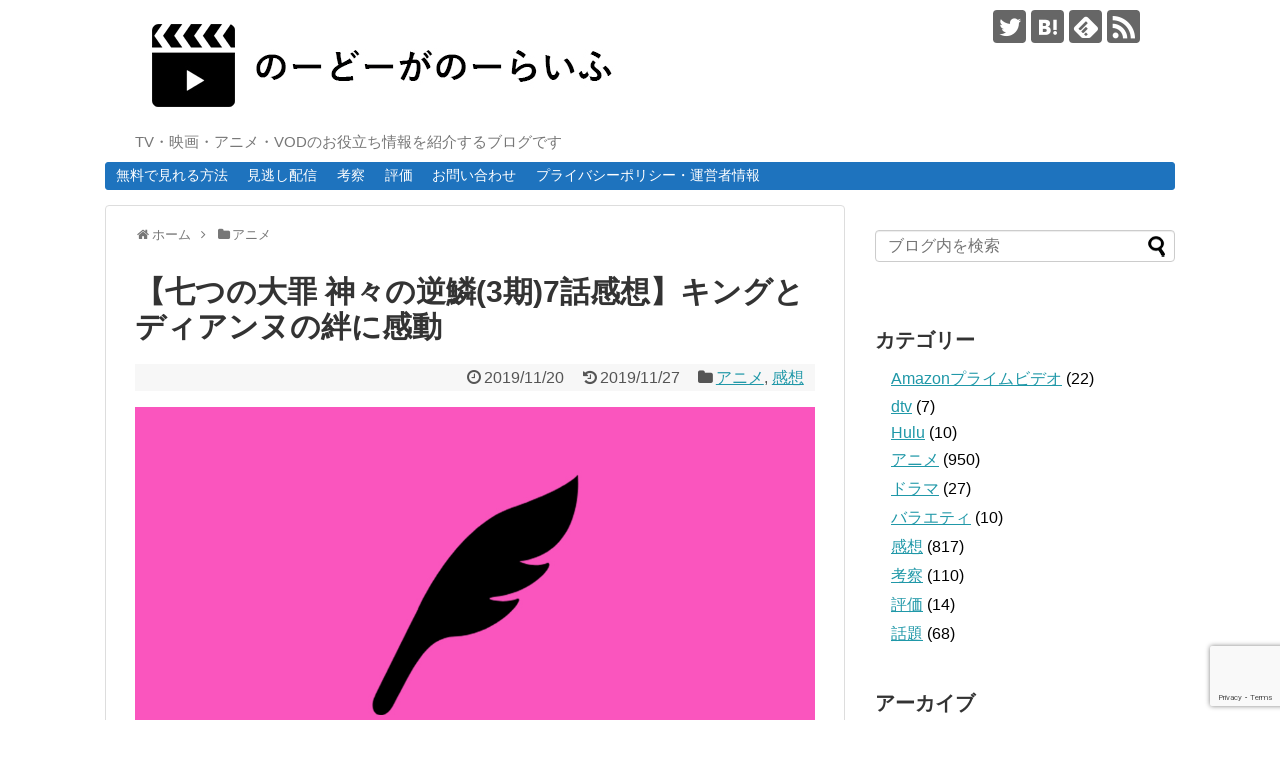

--- FILE ---
content_type: text/html; charset=UTF-8
request_url: https://www.vodmovienavi.com/2019/11/20/nanatsunotaizai3kansou7/
body_size: 20248
content:
<!DOCTYPE html>
<html lang="ja">
<head>
<meta charset="UTF-8">
  <meta name="viewport" content="width=1280, maximum-scale=1, user-scalable=yes">
<link rel="alternate" type="application/rss+xml" title="のーどーがのーらいふ RSS Feed" href="https://www.vodmovienavi.com/feed/" />
<link rel="pingback" href="https://www.vodmovienavi.com/xmlrpc.php" />
<meta name="description" content="はいやってきました七つの大罪。今回はまあそれぞれのキャラクターの心情の成長。そこに焦点が当たった回でした。特にキングとディアンヌ。やっと二人の絆にも希望が見えてきた。そこが一番良かったように思えますね。大きく前進した回でした。また今後の課題" />
<meta name="keywords" content="アニメ,感想" />
<link rel="author" href="http://www.hatena.ne.jp/vodmovienavi/" />
<!-- OGP -->
<meta property="og:type" content="article">
<meta property="og:description" content="はいやってきました七つの大罪。今回はまあそれぞれのキャラクターの心情の成長。そこに焦点が当たった回でした。特にキングとディアンヌ。やっと二人の絆にも希望が見えてきた。そこが一番良かったように思えますね。大きく前進した回でした。また今後の課題">
<meta property="og:title" content="【七つの大罪 神々の逆鱗(3期)7話感想】キングとディアンヌの絆に感動">
<meta property="og:url" content="https://www.vodmovienavi.com/2019/11/20/nanatsunotaizai3kansou7/">
<meta property="og:image" content="https://www.vodmovienavi.com/wp-content/uploads/2018/02/kansou.jpg">
<meta property="og:site_name" content="のーどーがのーらいふ">
<meta property="og:locale" content="ja_JP">
<!-- /OGP -->
<!-- Twitter Card -->
<meta name="twitter:card" content="summary_large_image">
<meta name="twitter:description" content="はいやってきました七つの大罪。今回はまあそれぞれのキャラクターの心情の成長。そこに焦点が当たった回でした。特にキングとディアンヌ。やっと二人の絆にも希望が見えてきた。そこが一番良かったように思えますね。大きく前進した回でした。また今後の課題">
<meta name="twitter:title" content="【七つの大罪 神々の逆鱗(3期)7話感想】キングとディアンヌの絆に感動">
<meta name="twitter:url" content="https://www.vodmovienavi.com/2019/11/20/nanatsunotaizai3kansou7/">
<meta name="twitter:image" content="https://www.vodmovienavi.com/wp-content/uploads/2018/02/kansou.jpg">
<meta name="twitter:domain" content="www.vodmovienavi.com">
<meta name="twitter:creator" content="@vodmovienavi">
<meta name="twitter:site" content="@vodmovienavi">
<!-- /Twitter Card -->

<title>【七つの大罪 神々の逆鱗(3期)7話感想】キングとディアンヌの絆に感動</title>
<meta name='robots' content='max-image-preview:large' />
<link rel="alternate" type="application/rss+xml" title="のーどーがのーらいふ &raquo; フィード" href="https://www.vodmovienavi.com/feed/" />
<link rel="alternate" type="application/rss+xml" title="のーどーがのーらいふ &raquo; コメントフィード" href="https://www.vodmovienavi.com/comments/feed/" />
<link rel="alternate" type="application/rss+xml" title="のーどーがのーらいふ &raquo; 【七つの大罪 神々の逆鱗(3期)7話感想】キングとディアンヌの絆に感動 のコメントのフィード" href="https://www.vodmovienavi.com/2019/11/20/nanatsunotaizai3kansou7/feed/" />
<script type="text/javascript">
window._wpemojiSettings = {"baseUrl":"https:\/\/s.w.org\/images\/core\/emoji\/14.0.0\/72x72\/","ext":".png","svgUrl":"https:\/\/s.w.org\/images\/core\/emoji\/14.0.0\/svg\/","svgExt":".svg","source":{"concatemoji":"https:\/\/www.vodmovienavi.com\/wp-includes\/js\/wp-emoji-release.min.js?ver=6.2.8"}};
/*! This file is auto-generated */
!function(e,a,t){var n,r,o,i=a.createElement("canvas"),p=i.getContext&&i.getContext("2d");function s(e,t){p.clearRect(0,0,i.width,i.height),p.fillText(e,0,0);e=i.toDataURL();return p.clearRect(0,0,i.width,i.height),p.fillText(t,0,0),e===i.toDataURL()}function c(e){var t=a.createElement("script");t.src=e,t.defer=t.type="text/javascript",a.getElementsByTagName("head")[0].appendChild(t)}for(o=Array("flag","emoji"),t.supports={everything:!0,everythingExceptFlag:!0},r=0;r<o.length;r++)t.supports[o[r]]=function(e){if(p&&p.fillText)switch(p.textBaseline="top",p.font="600 32px Arial",e){case"flag":return s("\ud83c\udff3\ufe0f\u200d\u26a7\ufe0f","\ud83c\udff3\ufe0f\u200b\u26a7\ufe0f")?!1:!s("\ud83c\uddfa\ud83c\uddf3","\ud83c\uddfa\u200b\ud83c\uddf3")&&!s("\ud83c\udff4\udb40\udc67\udb40\udc62\udb40\udc65\udb40\udc6e\udb40\udc67\udb40\udc7f","\ud83c\udff4\u200b\udb40\udc67\u200b\udb40\udc62\u200b\udb40\udc65\u200b\udb40\udc6e\u200b\udb40\udc67\u200b\udb40\udc7f");case"emoji":return!s("\ud83e\udef1\ud83c\udffb\u200d\ud83e\udef2\ud83c\udfff","\ud83e\udef1\ud83c\udffb\u200b\ud83e\udef2\ud83c\udfff")}return!1}(o[r]),t.supports.everything=t.supports.everything&&t.supports[o[r]],"flag"!==o[r]&&(t.supports.everythingExceptFlag=t.supports.everythingExceptFlag&&t.supports[o[r]]);t.supports.everythingExceptFlag=t.supports.everythingExceptFlag&&!t.supports.flag,t.DOMReady=!1,t.readyCallback=function(){t.DOMReady=!0},t.supports.everything||(n=function(){t.readyCallback()},a.addEventListener?(a.addEventListener("DOMContentLoaded",n,!1),e.addEventListener("load",n,!1)):(e.attachEvent("onload",n),a.attachEvent("onreadystatechange",function(){"complete"===a.readyState&&t.readyCallback()})),(e=t.source||{}).concatemoji?c(e.concatemoji):e.wpemoji&&e.twemoji&&(c(e.twemoji),c(e.wpemoji)))}(window,document,window._wpemojiSettings);
</script>
<style type="text/css">
img.wp-smiley,
img.emoji {
	display: inline !important;
	border: none !important;
	box-shadow: none !important;
	height: 1em !important;
	width: 1em !important;
	margin: 0 0.07em !important;
	vertical-align: -0.1em !important;
	background: none !important;
	padding: 0 !important;
}
</style>
	<link rel='stylesheet' id='simplicity-style-css' href='https://www.vodmovienavi.com/wp-content/themes/simplicity2/style.css?ver=6.2.8&#038;fver=20210906124918' type='text/css' media='all' />
<link rel='stylesheet' id='responsive-style-css' href='https://www.vodmovienavi.com/wp-content/themes/simplicity2/css/responsive-pc.css?ver=6.2.8&#038;fver=20210906124918' type='text/css' media='all' />
<link rel='stylesheet' id='font-awesome-style-css' href='https://www.vodmovienavi.com/wp-content/themes/simplicity2/webfonts/css/font-awesome.min.css?ver=6.2.8&#038;fver=20210906124918' type='text/css' media='all' />
<link rel='stylesheet' id='icomoon-style-css' href='https://www.vodmovienavi.com/wp-content/themes/simplicity2/webfonts/icomoon/style.css?ver=6.2.8&#038;fver=20210906124918' type='text/css' media='all' />
<link rel='stylesheet' id='extension-style-css' href='https://www.vodmovienavi.com/wp-content/themes/simplicity2/css/extension.css?ver=6.2.8&#038;fver=20210906124918' type='text/css' media='all' />
<style id='extension-style-inline-css' type='text/css'>
#navi ul,#navi ul.sub-menu,#navi ul.children{background-color:#1e73be;border-color:#1e73be}#navi ul li a{color:#fff}@media screen and (max-width:639px){.article br{display:block}}
</style>
<link rel='stylesheet' id='child-style-css' href='https://www.vodmovienavi.com/wp-content/themes/simplicity2-child/style.css?ver=6.2.8&#038;fver=20210906124918' type='text/css' media='all' />
<link rel='stylesheet' id='print-style-css' href='https://www.vodmovienavi.com/wp-content/themes/simplicity2/css/print.css?ver=6.2.8&#038;fver=20210906124918' type='text/css' media='print' />
<link rel='stylesheet' id='sns-twitter-type-style-css' href='https://www.vodmovienavi.com/wp-content/themes/simplicity2/css/sns-twitter-type.css?ver=6.2.8&#038;fver=20210906124918' type='text/css' media='all' />
<link rel='stylesheet' id='wp-block-library-css' href='https://www.vodmovienavi.com/wp-includes/css/dist/block-library/style.min.css?ver=6.2.8' type='text/css' media='all' />
<link rel='stylesheet' id='classic-theme-styles-css' href='https://www.vodmovienavi.com/wp-includes/css/classic-themes.min.css?ver=6.2.8' type='text/css' media='all' />
<style id='global-styles-inline-css' type='text/css'>
body{--wp--preset--color--black: #000000;--wp--preset--color--cyan-bluish-gray: #abb8c3;--wp--preset--color--white: #ffffff;--wp--preset--color--pale-pink: #f78da7;--wp--preset--color--vivid-red: #cf2e2e;--wp--preset--color--luminous-vivid-orange: #ff6900;--wp--preset--color--luminous-vivid-amber: #fcb900;--wp--preset--color--light-green-cyan: #7bdcb5;--wp--preset--color--vivid-green-cyan: #00d084;--wp--preset--color--pale-cyan-blue: #8ed1fc;--wp--preset--color--vivid-cyan-blue: #0693e3;--wp--preset--color--vivid-purple: #9b51e0;--wp--preset--gradient--vivid-cyan-blue-to-vivid-purple: linear-gradient(135deg,rgba(6,147,227,1) 0%,rgb(155,81,224) 100%);--wp--preset--gradient--light-green-cyan-to-vivid-green-cyan: linear-gradient(135deg,rgb(122,220,180) 0%,rgb(0,208,130) 100%);--wp--preset--gradient--luminous-vivid-amber-to-luminous-vivid-orange: linear-gradient(135deg,rgba(252,185,0,1) 0%,rgba(255,105,0,1) 100%);--wp--preset--gradient--luminous-vivid-orange-to-vivid-red: linear-gradient(135deg,rgba(255,105,0,1) 0%,rgb(207,46,46) 100%);--wp--preset--gradient--very-light-gray-to-cyan-bluish-gray: linear-gradient(135deg,rgb(238,238,238) 0%,rgb(169,184,195) 100%);--wp--preset--gradient--cool-to-warm-spectrum: linear-gradient(135deg,rgb(74,234,220) 0%,rgb(151,120,209) 20%,rgb(207,42,186) 40%,rgb(238,44,130) 60%,rgb(251,105,98) 80%,rgb(254,248,76) 100%);--wp--preset--gradient--blush-light-purple: linear-gradient(135deg,rgb(255,206,236) 0%,rgb(152,150,240) 100%);--wp--preset--gradient--blush-bordeaux: linear-gradient(135deg,rgb(254,205,165) 0%,rgb(254,45,45) 50%,rgb(107,0,62) 100%);--wp--preset--gradient--luminous-dusk: linear-gradient(135deg,rgb(255,203,112) 0%,rgb(199,81,192) 50%,rgb(65,88,208) 100%);--wp--preset--gradient--pale-ocean: linear-gradient(135deg,rgb(255,245,203) 0%,rgb(182,227,212) 50%,rgb(51,167,181) 100%);--wp--preset--gradient--electric-grass: linear-gradient(135deg,rgb(202,248,128) 0%,rgb(113,206,126) 100%);--wp--preset--gradient--midnight: linear-gradient(135deg,rgb(2,3,129) 0%,rgb(40,116,252) 100%);--wp--preset--duotone--dark-grayscale: url('#wp-duotone-dark-grayscale');--wp--preset--duotone--grayscale: url('#wp-duotone-grayscale');--wp--preset--duotone--purple-yellow: url('#wp-duotone-purple-yellow');--wp--preset--duotone--blue-red: url('#wp-duotone-blue-red');--wp--preset--duotone--midnight: url('#wp-duotone-midnight');--wp--preset--duotone--magenta-yellow: url('#wp-duotone-magenta-yellow');--wp--preset--duotone--purple-green: url('#wp-duotone-purple-green');--wp--preset--duotone--blue-orange: url('#wp-duotone-blue-orange');--wp--preset--font-size--small: 13px;--wp--preset--font-size--medium: 20px;--wp--preset--font-size--large: 36px;--wp--preset--font-size--x-large: 42px;--wp--preset--spacing--20: 0.44rem;--wp--preset--spacing--30: 0.67rem;--wp--preset--spacing--40: 1rem;--wp--preset--spacing--50: 1.5rem;--wp--preset--spacing--60: 2.25rem;--wp--preset--spacing--70: 3.38rem;--wp--preset--spacing--80: 5.06rem;--wp--preset--shadow--natural: 6px 6px 9px rgba(0, 0, 0, 0.2);--wp--preset--shadow--deep: 12px 12px 50px rgba(0, 0, 0, 0.4);--wp--preset--shadow--sharp: 6px 6px 0px rgba(0, 0, 0, 0.2);--wp--preset--shadow--outlined: 6px 6px 0px -3px rgba(255, 255, 255, 1), 6px 6px rgba(0, 0, 0, 1);--wp--preset--shadow--crisp: 6px 6px 0px rgba(0, 0, 0, 1);}:where(.is-layout-flex){gap: 0.5em;}body .is-layout-flow > .alignleft{float: left;margin-inline-start: 0;margin-inline-end: 2em;}body .is-layout-flow > .alignright{float: right;margin-inline-start: 2em;margin-inline-end: 0;}body .is-layout-flow > .aligncenter{margin-left: auto !important;margin-right: auto !important;}body .is-layout-constrained > .alignleft{float: left;margin-inline-start: 0;margin-inline-end: 2em;}body .is-layout-constrained > .alignright{float: right;margin-inline-start: 2em;margin-inline-end: 0;}body .is-layout-constrained > .aligncenter{margin-left: auto !important;margin-right: auto !important;}body .is-layout-constrained > :where(:not(.alignleft):not(.alignright):not(.alignfull)){max-width: var(--wp--style--global--content-size);margin-left: auto !important;margin-right: auto !important;}body .is-layout-constrained > .alignwide{max-width: var(--wp--style--global--wide-size);}body .is-layout-flex{display: flex;}body .is-layout-flex{flex-wrap: wrap;align-items: center;}body .is-layout-flex > *{margin: 0;}:where(.wp-block-columns.is-layout-flex){gap: 2em;}.has-black-color{color: var(--wp--preset--color--black) !important;}.has-cyan-bluish-gray-color{color: var(--wp--preset--color--cyan-bluish-gray) !important;}.has-white-color{color: var(--wp--preset--color--white) !important;}.has-pale-pink-color{color: var(--wp--preset--color--pale-pink) !important;}.has-vivid-red-color{color: var(--wp--preset--color--vivid-red) !important;}.has-luminous-vivid-orange-color{color: var(--wp--preset--color--luminous-vivid-orange) !important;}.has-luminous-vivid-amber-color{color: var(--wp--preset--color--luminous-vivid-amber) !important;}.has-light-green-cyan-color{color: var(--wp--preset--color--light-green-cyan) !important;}.has-vivid-green-cyan-color{color: var(--wp--preset--color--vivid-green-cyan) !important;}.has-pale-cyan-blue-color{color: var(--wp--preset--color--pale-cyan-blue) !important;}.has-vivid-cyan-blue-color{color: var(--wp--preset--color--vivid-cyan-blue) !important;}.has-vivid-purple-color{color: var(--wp--preset--color--vivid-purple) !important;}.has-black-background-color{background-color: var(--wp--preset--color--black) !important;}.has-cyan-bluish-gray-background-color{background-color: var(--wp--preset--color--cyan-bluish-gray) !important;}.has-white-background-color{background-color: var(--wp--preset--color--white) !important;}.has-pale-pink-background-color{background-color: var(--wp--preset--color--pale-pink) !important;}.has-vivid-red-background-color{background-color: var(--wp--preset--color--vivid-red) !important;}.has-luminous-vivid-orange-background-color{background-color: var(--wp--preset--color--luminous-vivid-orange) !important;}.has-luminous-vivid-amber-background-color{background-color: var(--wp--preset--color--luminous-vivid-amber) !important;}.has-light-green-cyan-background-color{background-color: var(--wp--preset--color--light-green-cyan) !important;}.has-vivid-green-cyan-background-color{background-color: var(--wp--preset--color--vivid-green-cyan) !important;}.has-pale-cyan-blue-background-color{background-color: var(--wp--preset--color--pale-cyan-blue) !important;}.has-vivid-cyan-blue-background-color{background-color: var(--wp--preset--color--vivid-cyan-blue) !important;}.has-vivid-purple-background-color{background-color: var(--wp--preset--color--vivid-purple) !important;}.has-black-border-color{border-color: var(--wp--preset--color--black) !important;}.has-cyan-bluish-gray-border-color{border-color: var(--wp--preset--color--cyan-bluish-gray) !important;}.has-white-border-color{border-color: var(--wp--preset--color--white) !important;}.has-pale-pink-border-color{border-color: var(--wp--preset--color--pale-pink) !important;}.has-vivid-red-border-color{border-color: var(--wp--preset--color--vivid-red) !important;}.has-luminous-vivid-orange-border-color{border-color: var(--wp--preset--color--luminous-vivid-orange) !important;}.has-luminous-vivid-amber-border-color{border-color: var(--wp--preset--color--luminous-vivid-amber) !important;}.has-light-green-cyan-border-color{border-color: var(--wp--preset--color--light-green-cyan) !important;}.has-vivid-green-cyan-border-color{border-color: var(--wp--preset--color--vivid-green-cyan) !important;}.has-pale-cyan-blue-border-color{border-color: var(--wp--preset--color--pale-cyan-blue) !important;}.has-vivid-cyan-blue-border-color{border-color: var(--wp--preset--color--vivid-cyan-blue) !important;}.has-vivid-purple-border-color{border-color: var(--wp--preset--color--vivid-purple) !important;}.has-vivid-cyan-blue-to-vivid-purple-gradient-background{background: var(--wp--preset--gradient--vivid-cyan-blue-to-vivid-purple) !important;}.has-light-green-cyan-to-vivid-green-cyan-gradient-background{background: var(--wp--preset--gradient--light-green-cyan-to-vivid-green-cyan) !important;}.has-luminous-vivid-amber-to-luminous-vivid-orange-gradient-background{background: var(--wp--preset--gradient--luminous-vivid-amber-to-luminous-vivid-orange) !important;}.has-luminous-vivid-orange-to-vivid-red-gradient-background{background: var(--wp--preset--gradient--luminous-vivid-orange-to-vivid-red) !important;}.has-very-light-gray-to-cyan-bluish-gray-gradient-background{background: var(--wp--preset--gradient--very-light-gray-to-cyan-bluish-gray) !important;}.has-cool-to-warm-spectrum-gradient-background{background: var(--wp--preset--gradient--cool-to-warm-spectrum) !important;}.has-blush-light-purple-gradient-background{background: var(--wp--preset--gradient--blush-light-purple) !important;}.has-blush-bordeaux-gradient-background{background: var(--wp--preset--gradient--blush-bordeaux) !important;}.has-luminous-dusk-gradient-background{background: var(--wp--preset--gradient--luminous-dusk) !important;}.has-pale-ocean-gradient-background{background: var(--wp--preset--gradient--pale-ocean) !important;}.has-electric-grass-gradient-background{background: var(--wp--preset--gradient--electric-grass) !important;}.has-midnight-gradient-background{background: var(--wp--preset--gradient--midnight) !important;}.has-small-font-size{font-size: var(--wp--preset--font-size--small) !important;}.has-medium-font-size{font-size: var(--wp--preset--font-size--medium) !important;}.has-large-font-size{font-size: var(--wp--preset--font-size--large) !important;}.has-x-large-font-size{font-size: var(--wp--preset--font-size--x-large) !important;}
.wp-block-navigation a:where(:not(.wp-element-button)){color: inherit;}
:where(.wp-block-columns.is-layout-flex){gap: 2em;}
.wp-block-pullquote{font-size: 1.5em;line-height: 1.6;}
</style>
<link rel='stylesheet' id='contact-form-7-css' href='https://www.vodmovienavi.com/wp-content/plugins/contact-form-7/includes/css/styles.css?ver=5.7.6&#038;fver=20230426102847' type='text/css' media='all' />
<link rel='stylesheet' id='toc-screen-css' href='https://www.vodmovienavi.com/wp-content/plugins/table-of-contents-plus/screen.min.css?ver=2302&#038;fver=20230209033738' type='text/css' media='all' />
<link rel='stylesheet' id='wordpress-popular-posts-css-css' href='https://www.vodmovienavi.com/wp-content/plugins/wordpress-popular-posts/assets/css/wpp.css?ver=6.1.1&#038;fver=20230209033741' type='text/css' media='all' />
<link rel='stylesheet' id='newpost-catch-css' href='https://www.vodmovienavi.com/wp-content/plugins/newpost-catch/style.css?ver=6.2.8&#038;fver=20230209033724' type='text/css' media='all' />
<script type='text/javascript' src='https://www.vodmovienavi.com/wp-includes/js/jquery/jquery.min.js?ver=3.6.4' id='jquery-core-js'></script>
<script type='text/javascript' src='https://www.vodmovienavi.com/wp-includes/js/jquery/jquery-migrate.min.js?ver=3.4.0' id='jquery-migrate-js'></script>
<script type='application/json' id='wpp-json'>
{"sampling_active":0,"sampling_rate":100,"ajax_url":"https:\/\/www.vodmovienavi.com\/wp-json\/wordpress-popular-posts\/v1\/popular-posts","api_url":"https:\/\/www.vodmovienavi.com\/wp-json\/wordpress-popular-posts","ID":7559,"token":"7897f6db10","lang":0,"debug":0}
</script>
<script type='text/javascript' src='https://www.vodmovienavi.com/wp-content/plugins/wordpress-popular-posts/assets/js/wpp.min.js?ver=6.1.1&#038;fver=20230209033741' id='wpp-js-js'></script>
<link rel="canonical" href="https://www.vodmovienavi.com/2019/11/20/nanatsunotaizai3kansou7/" />
<link rel='shortlink' href='https://www.vodmovienavi.com/?p=7559' />
<link rel="alternate" type="application/json+oembed" href="https://www.vodmovienavi.com/wp-json/oembed/1.0/embed?url=https%3A%2F%2Fwww.vodmovienavi.com%2F2019%2F11%2F20%2Fnanatsunotaizai3kansou7%2F" />
<link rel="alternate" type="text/xml+oembed" href="https://www.vodmovienavi.com/wp-json/oembed/1.0/embed?url=https%3A%2F%2Fwww.vodmovienavi.com%2F2019%2F11%2F20%2Fnanatsunotaizai3kansou7%2F&#038;format=xml" />
            <style id="wpp-loading-animation-styles">@-webkit-keyframes bgslide{from{background-position-x:0}to{background-position-x:-200%}}@keyframes bgslide{from{background-position-x:0}to{background-position-x:-200%}}.wpp-widget-placeholder,.wpp-widget-block-placeholder{margin:0 auto;width:60px;height:3px;background:#dd3737;background:linear-gradient(90deg,#dd3737 0%,#571313 10%,#dd3737 100%);background-size:200% auto;border-radius:3px;-webkit-animation:bgslide 1s infinite linear;animation:bgslide 1s infinite linear}</style>
            <!-- Google Analytics -->
<script>
  (function(i,s,o,g,r,a,m){i['GoogleAnalyticsObject']=r;i[r]=i[r]||function(){
  (i[r].q=i[r].q||[]).push(arguments)},i[r].l=1*new Date();a=s.createElement(o),
  m=s.getElementsByTagName(o)[0];a.async=1;a.src=g;m.parentNode.insertBefore(a,m)
  })(window,document,'script','//www.google-analytics.com/analytics.js','ga');

  ga('create', 'UA-105670392-1', 'auto');
    ga('send', 'pageview');
</script>
<!-- /Google Analytics -->
		<style type="text/css" id="wp-custom-css">
			/*--------------------------------------
  ヨメレバ・カエレバ（レスポンシブ）
--------------------------------------*/
.booklink-box, .kaerebalink-box{
    padding:25px;
    margin-bottom: 10px;
    border:double #CCC;
    overflow: hidden;
    font-size:small;
}
.booklink-image, .kaerebalink-image{
    margin:0 15px 0 0;
    float:left;
    min-width: 160px;
    text-align: center;
}
.booklink-image img, .kaerebalink-image img{
    margin:0 auto;
    text-align:center;
}
.booklink-info, .kaerebalink-info{
    margin:0;
    line-height:120%;
    overflow: hidden;
}
.booklink-name, .kaerebalink-name{
    margin-bottom:24px;
    line-height:1.5em;
}
.booklink-powered-date, .kaerebalink-powered-date{
     font-size:8px;
     margin-top:10px;
     font-family:verdana;
     line-height:120%;
}
.booklink-detail, .kaerebalink-detail{font-size: 12px;}
.booklink-powered-date, .kaerebalink-detail{margin-bottom:15px;}
.booklink-link2, .kaerebalink-link1{margin-top:10px;}
.booklink-link2 a,
.kaerebalink-link1 a{
    width:30%;
    -moz-border-radius:5px;
    -webkit-border-radius:5px;
    border-radius:5px;
    display:inline-block;
    margin:5px 2px 0 0;
    padding:10px 1px;
    text-align:center;
    float:left;
    text-decoration:none;
    font-weight:800;
    font-size:12px;
	border: 1px solid;
}
.booklink-link2 a:hover,
.kaerebalink-link1 a:hover{opacity: 0.6;}
.booklink-link2 a:active
.kaerebalink-link1 a:active{
    position:relative;
    top:1px;
}
/*ボタンを変えるときはここから*/

.shoplinkamazon a{background-color:#FF9901 !important;color:#fff;}
.shoplinkrakuten a{background-color:#c20004 !important;color:#fff;}
.shoplinkkindle a{background-color:#007dcd !important;color:#fff;}
.shoplinkkakakucom a{background-color:#314995 !important;color:#fff;}
.shoplinkyahoo a{background-color:#7b0099 !important;color:#fff;}

/*ここまでを変更*/
.shoplinkyahoo img{display:none;}
.shoplinkyahoo a{font-size:10px;}
.booklink-footer{display: none;}

@media screen and (max-width: 680px) {
.booklink-box, .kaerebalink-box{padding:15px;}
.booklink-image, .kaerebalink-image{
    width: 100px !important;
    min-width: initial;
}
.booklink-name > a, .kaerebalink-name > a{
    font-size: 15px;
    font-weight: bold;
}
.booklink-name, .kaerebalink-name{margin-bottom:12px;}
.booklink-powered-date, .kaerebalink-powered-date{margin-top:5px;}
.booklink-link2 a,
.kaerebalink-link1 a{
    width:calc(100% - 4px);
    -moz-border-radius:5px;
    -webkit-border-radius:5px;
    border-radius:5px;
    margin: 2px 0px;
    padding:10px 0px;
}
}		</style>
		</head>
  <body class="post-template-default single single-post postid-7559 single-format-standard categoryid-8 categoryid-23" itemscope itemtype="https://schema.org/WebPage">
    <div id="container">

      <!-- header -->
      <header itemscope itemtype="https://schema.org/WPHeader">
        <div id="header" class="clearfix">
          <div id="header-in">

                        <div id="h-top">
              <!-- モバイルメニュー表示用のボタン -->
<div id="mobile-menu">
  <a id="mobile-menu-toggle" href="#"><span class="fa fa-bars fa-2x"></span></a>
</div>

              <div class="alignleft top-title-catchphrase">
                <!-- サイトのタイトル -->
<p id="site-title" itemscope itemtype="https://schema.org/Organization">
  <a href="https://www.vodmovienavi.com/"><img src="https://www.vodmovienavi.com/wp-content/uploads/2017/12/logo.jpg" alt="のーどーがのーらいふ" class="site-title-img" /></a></p>
<!-- サイトの概要 -->
<p id="site-description">
  TV・映画・アニメ・VODのお役立ち情報を紹介するブログです</p>
              </div>

              <div class="alignright top-sns-follows">
                                <!-- SNSページ -->
<div class="sns-pages">
<p class="sns-follow-msg">フォローする</p>
<ul class="snsp">
<li class="twitter-page"><a href="//twitter.com/vodmovienavi" target="_blank" title="Twitterをフォロー" rel="nofollow"><span class="icon-twitter-logo"></span></a></li><li class="hatebu-page"><a href="//b.hatena.ne.jp/vodmovienavi" target="_blank" title="はてブをフォロー" rel="nofollow"><span class="icon-hatebu-logo"></span></a></li><li class="feedly-page"><a href="//feedly.com/i/subscription/feed/https://www.vodmovienavi.com/feed/" target="blank" title="feedlyで更新情報を購読" rel="nofollow"><span class="icon-feedly-logo"></span></a></li><li class="rss-page"><a href="https://www.vodmovienavi.com/feed/" target="_blank" title="RSSで更新情報をフォロー" rel="nofollow"><span class="icon-rss-logo"></span></a></li>  </ul>
</div>
                              </div>

            </div><!-- /#h-top -->
          </div><!-- /#header-in -->
        </div><!-- /#header -->
      </header>

      <!-- Navigation -->
<nav itemscope itemtype="https://schema.org/SiteNavigationElement">
  <div id="navi">
      	<div id="navi-in">
      <div class="menu-%e3%83%a1%e3%83%8b%e3%83%a5%e3%83%bc1-container"><ul id="menu-%e3%83%a1%e3%83%8b%e3%83%a5%e3%83%bc1" class="menu"><li id="menu-item-259" class="menu-item menu-item-type-taxonomy menu-item-object-category menu-item-259"><a href="https://www.vodmovienavi.com/category/%e7%84%a1%e6%96%99%e3%81%a7%e8%a6%8b%e3%82%8c%e3%82%8b%e6%96%b9%e6%b3%95/">無料で見れる方法</a></li>
<li id="menu-item-260" class="menu-item menu-item-type-taxonomy menu-item-object-category menu-item-260"><a href="https://www.vodmovienavi.com/category/%e8%a6%8b%e9%80%83%e3%81%97%e9%85%8d%e4%bf%a1/">見逃し配信</a></li>
<li id="menu-item-936" class="menu-item menu-item-type-taxonomy menu-item-object-category menu-item-936"><a href="https://www.vodmovienavi.com/category/%e8%80%83%e5%af%9f/">考察</a></li>
<li id="menu-item-937" class="menu-item menu-item-type-taxonomy menu-item-object-category menu-item-937"><a href="https://www.vodmovienavi.com/category/%e8%a9%95%e4%be%a1/">評価</a></li>
<li id="menu-item-567" class="menu-item menu-item-type-post_type menu-item-object-page menu-item-567"><a href="https://www.vodmovienavi.com/contact/">お問い合わせ</a></li>
<li id="menu-item-570" class="menu-item menu-item-type-post_type menu-item-object-page menu-item-570"><a href="https://www.vodmovienavi.com/privacypolicy/">プライバシーポリシー・運営者情報</a></li>
</ul></div>    </div><!-- /#navi-in -->
  </div><!-- /#navi -->
</nav>
<!-- /Navigation -->
      <!-- 本体部分 -->
      <div id="body">
        <div id="body-in" class="cf">

          
          <!-- main -->
          <main itemscope itemprop="mainContentOfPage">
            <div id="main" itemscope itemtype="https://schema.org/Blog">
  
  <div id="breadcrumb" class="breadcrumb breadcrumb-categor" itemscope itemtype="https://schema.org/BreadcrumbList"><div class="breadcrumb-home" itemscope itemtype="https://schema.org/ListItem" itemprop="itemListElement"><span class="fa fa-home fa-fw" aria-hidden="true"></span><a href="https://www.vodmovienavi.com" itemprop="item"><span itemprop="name">ホーム</span></a><meta itemprop="position" content="1" /><span class="sp"><span class="fa fa-angle-right" aria-hidden="true"></span></span></div><div class="breadcrumb-item" itemscope itemtype="https://schema.org/ListItem" itemprop="itemListElement"><span class="fa fa-folder fa-fw" aria-hidden="true"></span><a href="https://www.vodmovienavi.com/category/%e3%82%a2%e3%83%8b%e3%83%a1/" itemprop="item"><span itemprop="name">アニメ</span></a><meta itemprop="position" content="2" /></div></div><!-- /#breadcrumb -->  <div id="post-7559" class="post-7559 post type-post status-publish format-standard has-post-thumbnail hentry category-8 category-23">
  <article class="article">
  
  
  <header>
    <h1 class="entry-title">【七つの大罪 神々の逆鱗(3期)7話感想】キングとディアンヌの絆に感動</h1>


    
    <p class="post-meta">
            <span class="post-date"><span class="fa fa-clock-o fa-fw"></span><time class="entry-date date published" datetime="2019-11-20T19:23:13+09:00">2019/11/20</time></span>
        <span class="post-update"><span class="fa fa-history fa-fw"></span><span class="entry-date date updated">2019/11/27</span></span>
  
      <span class="category"><span class="fa fa-folder fa-fw"></span><a href="https://www.vodmovienavi.com/category/%e3%82%a2%e3%83%8b%e3%83%a1/" rel="category tag">アニメ</a><span class="category-separator">, </span><a href="https://www.vodmovienavi.com/category/%e6%84%9f%e6%83%b3/" rel="category tag">感想</a></span>

      
      
      
      
      
    </p>

    
    
    
      </header>

  
  <div id="the-content" class="entry-content">
  <p><img decoding="async" src="https://www.vodmovienavi.com/wp-content/uploads/2018/02/kansou.jpg" alt="感想" width="1024" height="768" class="alignnone size-full wp-image-1759" srcset="https://www.vodmovienavi.com/wp-content/uploads/2018/02/kansou.jpg 1024w, https://www.vodmovienavi.com/wp-content/uploads/2018/02/kansou-300x225.jpg 300w, https://www.vodmovienavi.com/wp-content/uploads/2018/02/kansou-768x576.jpg 768w, https://www.vodmovienavi.com/wp-content/uploads/2018/02/kansou-320x240.jpg 320w" sizes="(max-width: 1024px) 100vw, 1024px" /></p>
<p>はいやってきました七つの大罪。<br />
今回はまあそれぞれのキャラクターの心情の成長。<br />
そこに焦点が当たった回でした。<br />
特にキングとディアンヌ。<br />
やっと二人の絆にも希望が見えてきた。<br />
そこが一番良かったように思えますね。<br />
大きく前進した回でした。<br />
また今後の課題としては。<br />
ゴウセルの心。<br />
そこに進展があるのかといったところ。<br />
そこに注目したいと考えています。<br />
というわけでサクサク感想書いていきます。</p>
  <!-- 広告 -->
                  <div id="widget-in-article" class="widgets"><div id="pc_double_ads-5" class="widget-in-article widget_pc_double_ads">      <div class="ad-article-bottom ad-space ad-widget">
        <div class="ad-label">スポンサーリンク</div>
        <div class="ad-left ad-pc adsense-336"><script async src="//pagead2.googlesyndication.com/pagead/js/adsbygoogle.js"></script>
<!-- 広告大 -->
<ins class="adsbygoogle"
     style="display:inline-block;width:336px;height:280px"
     data-ad-client="ca-pub-4265038012751295"
     data-ad-slot="9958256089"></ins>
<script>
(adsbygoogle = window.adsbygoogle || []).push({});
</script></div>
        <div class="ad-right ad-pc adsense-336"><script async src="//pagead2.googlesyndication.com/pagead/js/adsbygoogle.js"></script>
<!-- 広告大 -->
<ins class="adsbygoogle"
     style="display:inline-block;width:336px;height:280px"
     data-ad-client="ca-pub-4265038012751295"
     data-ad-slot="9958256089"></ins>
<script>
(adsbygoogle = window.adsbygoogle || []).push({});
</script></div>
        <div class="clear"></div>
      </div>
      </div>        </div><div id="toc_container" class="no_bullets"><p class="toc_title">目次</p><ul class="toc_list"><li></li><li></li><li></li><li></li><li></li><li></li><li></li></ul></div>
<h2><span id="i">全体の感想</span></h2>
<div class="information">
<ul>
<li>キングとディアンヌの絆</li>
<li>グロキシニアとドロールの選択</li>
<li>ゴウセルの心</li>
</ul>
</div>
<p><span class="bold-red">それぞれのキャラクターの心情に焦点が当てられた回でした。</span><br />
一番はキングとディアンヌの絆でしょうか。<br />
試練を乗り越えやっと結ばれた。<br />
その過程が一番感動的でした。<br />
どちらかというとキングのかわいそうさ。<br />
そこがかなり目立っていたので。<br />
やっとかという思いが強く。<br />
この絆が長く続くことを願ってます。<br />
またグロキシニアとドロールの選択。<br />
憎悪に囚われたグロキシニア。<br />
悪い意味で融通が利かないドロール。<br />
この二人に救いが当てられる回でもありました。<br />
間違いなく十戒として改心した様子が見て取れて。<br />
今後の十戒との戦いに大きく影響していきそうです。<br />
またゴウセルの心。<br />
いままでずっと好奇心。<br />
無心に己の欲望のまま進んでいったゴウセル。<br />
そこに良心が宿るか。<br />
ここがポイントになってきそうです。<br />
簡潔に言えばこんなところですかね。<br />
それぞれのキャラに解決、課題が見えた印象が強かったです。<br />
個人的にはゴウセルが今後どうなるか。<br />
そこに注目していきたいとは考えています。</p>
<h2><span id="i-2">キングとディアンヌの仲</span></h2>
<div class="information">
<ul>
<li>やっと進展したかという印象</li>
<li>心のあったころのゴウセルには感謝したい</li>
<li>キングの報われ具合に同情</li>
</ul>
</div>
<p><span class="bold-red">キングとディアンヌの仲がやっと進展したかという印象。</span><br />
いままでキングの想いの一方通行。<br />
そこにやきもきしていたところですが。<br />
ここで試練を乗り越えたことによる大きな成長。<br />
また心あるころのゴウセルの感謝。<br />
つまりキングとディアンヌの努力。<br />
そしてゴウセルの今までのお礼。<br />
この二つにより大きく進展した形ですね。<br />
特にキングの報われ具合。<br />
ここにはかなり同情しました。<br />
どんなにディアンヌがキングに好意を向けなくとも。<br />
一途に思い続けていた心。<br />
そこがやっと氷解したということで。<br />
私の心にも感動がひとしお。<br />
是非是非キングとディアンヌには幸せになってほしい。<br />
そう思っています。</p>
<h2><span id="i-3">グロキシニアとドロールの選択</span></h2>
<div class="information">
<ul>
<li>グロキシニアの憎悪への開放</li>
<li>ドロールの融通の利かなさからの解放</li>
<li>どちらも救われたんじゃないか</li>
</ul>
</div>
<p><span class="bold-red">グロキシニアとドロールの選択肢からの解放。</span><br />
ここにも大きな焦点があてられました。<br />
グロキシニアはずっと憎悪に囚われていた。<br />
そこをキングの慈悲。<br />
そこに救われまた優しさを取り戻すことが出来た。<br />
そしてドロールの融通の利かなさ。<br />
二者択一かと思われていた選択肢。<br />
そこにディアンヌから光を与えてくれた。<br />
そこがドロールの大きな前進になりそうです。<br />
まあ今回は七つの大罪側だけでなく。<br />
十戒にも大きな救いになる試練だった。<br />
そういうことになりそうですね。<br />
そしてやはりグロキシニアとドロール。<br />
これから改心して味方になってくれるのでは。<br />
そう思うと十戒との関係も変わり。<br />
大きなエピソードの改変。<br />
それが起きそうでかなり興味の持てる回になりました。<br />
ありえないだろうと思われていた和解。<br />
あったりするのかなと。<br />
かなり心待ちにしています。</p>
<h2><span id="i-4">ありえないを可能にする</span></h2>
<div class="information">
<ul>
<li>許すというのがありえなかった</li>
<li>逃げるというのがありえなかった</li>
<li>そのありえないを可能にする試練だった</li>
</ul>
</div>
<p><span class="bold-red">ありえないを可能にする試練だったと思いました。</span><br />
まあ私の一番のツッコミどころ。<br />
これはドロールの選択肢のなさなんですが。<br />
ディアンヌがどっちを選んでも不幸になる。<br />
なら試練じゃないじゃんと。<br />
思ったわけですが。<br />
しかしやはりここでそのありえないを可能にした。<br />
そこに七つの大罪の大きな可能性があるんですね。<br />
キングも同様。<br />
あそこで許すことが出来なかったグロキシニア。<br />
しかしキングはそこを可能にした。<br />
グロキシニアとドロールがありえなかった選択肢。<br />
その幅を広めることが出来た。<br />
ここがいままでの長い試練の大きな収穫だったように思えます。<br />
そして七つの大罪の精神的成長。<br />
そこにも大きく貢献しそうなエピソードで印象的でした。<br />
キングとディアンヌには今後も頑張ってほしいです。</p>
<h2><span id="i-5">ゴウセルの心</span></h2>
<div class="information">
<ul>
<li>ゴウセルの良心</li>
<li>とにかく取り戻してほしい</li>
<li>もう怒られるなよ</li>
</ul>
</div>
<p><span class="bold-red">ゴウセルの心が取り戻せるのかも大きなポイント。</span><br />
はっきりって私はですね。<br />
あまりゴウセルに良い印象をもっていません。<br />
自分の知的好奇心のために人の心を弄ぶ。<br />
この行為。<br />
まんま悪役のそれで私には良い印象がありませんでした。<br />
今までのゴウセルはきまぐれ、自分勝手。<br />
そんな印象が強いんですよね。<br />
だから今回ゴウセルが心を取り戻すことで。<br />
大人しくなってくれるなら万々歳だと思うんですよね。<br />
まあはっきりいって私情がめちゃくちゃ入ってるわけですが。<br />
ゴウセルが心を取り戻した時。<br />
やっと七つの大罪として覚醒するときなのかなと。<br />
めちゃくちゃ心待ちにしています。<br />
そしてもう大人しくしておけと。<br />
もう怒られるなよ。</p>
<h2><span id="i-6">まとめ</span></h2>
<ul>
<li>キングとディアンヌは良かった</li>
<li>グロキシニアとドロールも良かった</li>
<li>あとはゴウセルだけだ</li>
</ul>
<p>というわけでまとめたみました。<br />
まあ短くまとめるなら。<br />
それぞれのキャラクターの心情に進展があった。<br />
そういう回だと踏んでいます。<br />
でですねまあそれぞれが良い感じになっている中。<br />
唯一課題が残っているゴウセル。<br />
ここに少し補足をば。<br />
まあ前述して様に私的には良い思いはないんですけれども。<br />
少しメタ的に見てみたいと思います。<br />
いままではジョーカー的な役割だったゴウセル。<br />
そこが良心を持ったジャックに変わる。<br />
つまりゴウセルの役割が変わるエピソード。<br />
それが次回のポイントになってくると感じているんですね。<br />
でゴウセルがジョーカーであることに多少同情はしています。<br />
そのためにゴウセルの心のメカニズム。<br />
それが説明されたわけですからね。<br />
ただやはりゴウセルにも課題はある。<br />
どうしても役割を変えなくちゃいけない。<br />
さらに言えば一人でなく仲間の手助けを得て変わらなくちゃいけない。<br />
そこに次回の大きなターニングポイントがあり。<br />
ゴウセルに今までなかった感謝。<br />
その気持ちが芽生える回だと考えています。<br />
なのでゴウセルにはめちゃ頑張ってほしい。<br />
心根を変える滅多にないチャンスなんですから。<br />
というわけで次回も正座して待っています</p>
<div class="blog-card internal-blog-card blog-card-thumbnail-left cf"><div class="blog-card-thumbnail"><a href="https://www.vodmovienavi.com/2019/11/13/nanatsunotaizai3kansou6/" class="blog-card-thumbnail-link"><img width="100" height="100" src="https://www.vodmovienavi.com/wp-content/uploads/2018/02/kansou-100x100.jpg" class="blog-card-thumb-image wp-post-image" alt="" decoding="async" loading="lazy" srcset="https://www.vodmovienavi.com/wp-content/uploads/2018/02/kansou-100x100.jpg 100w, https://www.vodmovienavi.com/wp-content/uploads/2018/02/kansou-150x150.jpg 150w" sizes="(max-width: 100px) 100vw, 100px" /></a></div><div class="blog-card-content"><div class="blog-card-title"><a href="https://www.vodmovienavi.com/2019/11/13/nanatsunotaizai3kansou6/" class="blog-card-title-link">【七つの大罪 神々の逆鱗(3期)6話感想】やっと試練終わるのか</a></div><div class="blog-card-excerpt">

はいやってきました七つの大罪。
まあ今回はですね。
試練にやっと終わりが見えてきた。
そこがうれしい。
今までが悪いってわけ...</div></div><div class="blog-card-footer"><div class="blog-card-site">www.vodmovienavi.com</div><div class="blog-card-hatebu"><a href="//b.hatena.ne.jp/entry/https://www.vodmovienavi.com/2019/11/13/nanatsunotaizai3kansou6/" rel="nofollow"><img src="//b.hatena.ne.jp/entry/image/https://www.vodmovienavi.com/2019/11/13/nanatsunotaizai3kansou6/" alt="" /></a></div><div class="blog-card-date">2019-11-13 19:01</div></div></div>
<div class="blog-card internal-blog-card blog-card-thumbnail-left cf"><div class="blog-card-thumbnail"><a href="https://www.vodmovienavi.com/2019/11/27/nanatsunotaizai3kansou8/" class="blog-card-thumbnail-link"><img width="100" height="100" src="https://www.vodmovienavi.com/wp-content/uploads/2018/02/kansou-100x100.jpg" class="blog-card-thumb-image wp-post-image" alt="" decoding="async" loading="lazy" srcset="https://www.vodmovienavi.com/wp-content/uploads/2018/02/kansou-100x100.jpg 100w, https://www.vodmovienavi.com/wp-content/uploads/2018/02/kansou-150x150.jpg 150w" sizes="(max-width: 100px) 100vw, 100px" /></a></div><div class="blog-card-content"><div class="blog-card-title"><a href="https://www.vodmovienavi.com/2019/11/27/nanatsunotaizai3kansou8/" class="blog-card-title-link">【七つの大罪 神々の逆鱗(3期)8話感想】ゴウセルの評価うなぎのぼり</a></div><div class="blog-card-excerpt">

はいやってきました七つの大罪。
今回はゴウセルが一気に好きになるエピソードでしたね。
あのトラブルメーカーのゴウセルがですよ。...</div></div><div class="blog-card-footer"><div class="blog-card-site">www.vodmovienavi.com</div><div class="blog-card-hatebu"><a href="//b.hatena.ne.jp/entry/https://www.vodmovienavi.com/2019/11/27/nanatsunotaizai3kansou8/" rel="nofollow"><img src="//b.hatena.ne.jp/entry/image/https://www.vodmovienavi.com/2019/11/27/nanatsunotaizai3kansou8/" alt="" /></a></div><div class="blog-card-date">2019-11-27 19:01</div></div></div>
<h2><span id="_3VOD">七つの大罪 神々の逆鱗(3期)みるならVOD</span></h2>
<p>https://www.vodmovienavi.com/2019/10/10/nanatsunotaizai3/</p>
<p>七つの大罪 神々の逆鱗(3期)見るなら動画配信サービス(VOD)がおすすめです。<br />
七つの大罪 神々の逆鱗(3期)が見れるサービスの特徴など詳しく記述しておりますので気になる方はチェックしてみてください。<br />
サービスに無料期間があるのでその間だけお試しで使ってみるというのもありです。</p>
  </div>

  <footer>
    <!-- ページリンク -->
          <div id="pc_double_ads-6" class="widget-under-article widget_pc_double_ads">      <div class="ad-article-bottom ad-space ad-widget">
        <div class="ad-label">スポンサーリンク</div>
        <div class="ad-left ad-pc adsense-336"><script async src="//pagead2.googlesyndication.com/pagead/js/adsbygoogle.js"></script>
<!-- 広告大 -->
<ins class="adsbygoogle"
     style="display:inline-block;width:336px;height:280px"
     data-ad-client="ca-pub-4265038012751295"
     data-ad-slot="9958256089"></ins>
<script>
(adsbygoogle = window.adsbygoogle || []).push({});
</script></div>
        <div class="ad-right ad-pc adsense-336"><script async src="//pagead2.googlesyndication.com/pagead/js/adsbygoogle.js"></script>
<!-- 広告大 -->
<ins class="adsbygoogle"
     style="display:inline-block;width:336px;height:280px"
     data-ad-client="ca-pub-4265038012751295"
     data-ad-slot="9958256089"></ins>
<script>
(adsbygoogle = window.adsbygoogle || []).push({});
</script></div>
        <div class="clear"></div>
      </div>
      </div>            
      <!-- 文章下広告 -->
                  

    
    <div id="sns-group" class="sns-group sns-group-bottom">
    <div class="sns-buttons sns-buttons-pc">
    <p class="sns-share-msg">シェアする</p>
    <ul class="snsb clearfix">
    <li class="balloon-btn twitter-balloon-btn twitter-balloon-btn-defalt">
  <div class="balloon-btn-set">
    <div class="arrow-box">
      <a href="//twitter.com/search?q=https%3A%2F%2Fwww.vodmovienavi.com%2F2019%2F11%2F20%2Fnanatsunotaizai3kansou7%2F" target="blank" class="arrow-box-link twitter-arrow-box-link" rel="nofollow">
        <span class="social-count twitter-count"><span class="fa fa-comments"></span></span>
      </a>
    </div>
    <a href="https://twitter.com/intent/tweet?text=%E3%80%90%E4%B8%83%E3%81%A4%E3%81%AE%E5%A4%A7%E7%BD%AA+%E7%A5%9E%E3%80%85%E3%81%AE%E9%80%86%E9%B1%97%283%E6%9C%9F%297%E8%A9%B1%E6%84%9F%E6%83%B3%E3%80%91%E3%82%AD%E3%83%B3%E3%82%B0%E3%81%A8%E3%83%87%E3%82%A3%E3%82%A2%E3%83%B3%E3%83%8C%E3%81%AE%E7%B5%86%E3%81%AB%E6%84%9F%E5%8B%95&amp;url=https%3A%2F%2Fwww.vodmovienavi.com%2F2019%2F11%2F20%2Fnanatsunotaizai3kansou7%2F" target="blank" class="balloon-btn-link twitter-balloon-btn-link twitter-balloon-btn-link-default" rel="nofollow">
      <span class="fa fa-twitter"></span>
              <span class="tweet-label">ツイート</span>
          </a>
  </div>
</li>
        <li class="facebook-btn"><div class="fb-like" data-href="https://www.vodmovienavi.com/2019/11/20/nanatsunotaizai3kansou7/" data-layout="box_count" data-action="like" data-show-faces="false" data-share="true"></div></li>
                <li class="hatena-btn"> <a href="//b.hatena.ne.jp/entry/https://www.vodmovienavi.com/2019/11/20/nanatsunotaizai3kansou7/" class="hatena-bookmark-button" data-hatena-bookmark-title="【七つの大罪 神々の逆鱗(3期)7話感想】キングとディアンヌの絆に感動｜のーどーがのーらいふ" data-hatena-bookmark-layout="vertical-large"><img src="//b.st-hatena.com/images/entry-button/button-only.gif" alt="このエントリーをはてなブックマークに追加" style="border: none;" /></a><script type="text/javascript" src="//b.st-hatena.com/js/bookmark_button.js" async="async"></script>
    </li>
            <li class="pocket-btn"><a data-pocket-label="pocket" data-pocket-count="vertical" class="pocket-btn" data-lang="en"></a>
<script type="text/javascript">!function(d,i){if(!d.getElementById(i)){var j=d.createElement("script");j.id=i;j.src="//widgets.getpocket.com/v1/j/btn.js?v=1";var w=d.getElementById(i);d.body.appendChild(j);}}(document,"pocket-btn-js");</script>
    </li>
            <li class="line-btn">
      <a href="//timeline.line.me/social-plugin/share?url=https%3A%2F%2Fwww.vodmovienavi.com%2F2019%2F11%2F20%2Fnanatsunotaizai3kansou7%2F" target="blank" class="line-btn-link" rel="nofollow">
          <img src="https://www.vodmovienavi.com/wp-content/themes/simplicity2/images/line-btn.png" alt="" class="line-btn-img"><img src="https://www.vodmovienavi.com/wp-content/themes/simplicity2/images/line-btn-mini.png" alt="" class="line-btn-img-mini">
        </a>
    </li>
                      </ul>
</div>

    <!-- SNSページ -->
<div class="sns-pages">
<p class="sns-follow-msg">フォローする</p>
<ul class="snsp">
<li class="twitter-page"><a href="//twitter.com/vodmovienavi" target="_blank" title="Twitterをフォロー" rel="nofollow"><span class="icon-twitter-logo"></span></a></li><li class="hatebu-page"><a href="//b.hatena.ne.jp/vodmovienavi" target="_blank" title="はてブをフォロー" rel="nofollow"><span class="icon-hatebu-logo"></span></a></li><li class="feedly-page"><a href="//feedly.com/i/subscription/feed/https://www.vodmovienavi.com/feed/" target="blank" title="feedlyで更新情報を購読" rel="nofollow"><span class="icon-feedly-logo"></span></a></li><li class="rss-page"><a href="https://www.vodmovienavi.com/feed/" target="_blank" title="RSSで更新情報をフォロー" rel="nofollow"><span class="icon-rss-logo"></span></a></li>  </ul>
</div>
    </div>

    
    <p class="footer-post-meta">

            <span class="post-tag"></span>
      
      <span class="post-author vcard author"><span class="fa fa-user fa-fw"></span><span class="fn"><a href="https://www.vodmovienavi.com/author/kannrinin/">管理人</a>
</span></span>

      
          </p>
  </footer>
  </article><!-- .article -->
  </div><!-- .post -->

      <div id="under-entry-body">

            <aside id="related-entries">
        <h2>関連記事</h2>
                <article class="related-entry cf">
  <div class="related-entry-thumb">
    <a href="https://www.vodmovienavi.com/2018/09/06/steinsgate0kousatsu20/" title="【アニメ シュタインズ・ゲート ゼロ20話感想・考察】ルカ子いきなり死ぬ問題">
        <img width="100" height="100" src="https://www.vodmovienavi.com/wp-content/uploads/2018/02/kousatsu-100x100.jpg" class="related-entry-thumb-image wp-post-image" alt="" decoding="async" loading="lazy" srcset="https://www.vodmovienavi.com/wp-content/uploads/2018/02/kousatsu-100x100.jpg 100w, https://www.vodmovienavi.com/wp-content/uploads/2018/02/kousatsu-150x150.jpg 150w" sizes="(max-width: 100px) 100vw, 100px" />        </a>
  </div><!-- /.related-entry-thumb -->

  <div class="related-entry-content">
    <header>
      <h3 class="related-entry-title">
        <a href="https://www.vodmovienavi.com/2018/09/06/steinsgate0kousatsu20/" class="related-entry-title-link" title="【アニメ シュタインズ・ゲート ゼロ20話感想・考察】ルカ子いきなり死ぬ問題">
        【アニメ シュタインズ・ゲート ゼロ20話感想・考察】ルカ子いきなり死ぬ問題        </a></h3>
    </header>
    <p class="related-entry-snippet">
   
アニメ シュタインズ・ゲート ゼロ20話の考察をしていきたいと思います。ご参考になれば幸いです。
※アニメ1期視聴済み・シュタインズ・...</p>

        <footer>
      <p class="related-entry-read"><a href="https://www.vodmovienavi.com/2018/09/06/steinsgate0kousatsu20/">記事を読む</a></p>
    </footer>
    
  </div><!-- /.related-entry-content -->
</article><!-- /.elated-entry -->      <article class="related-entry cf">
  <div class="related-entry-thumb">
    <a href="https://www.vodmovienavi.com/2018/09/04/sinngekinokyojin3kousatsu7/" title="【進撃の巨人Season3(3期)7話(44話)感想・考察】リヴァイVSケニーが熱すぎる">
        <img width="100" height="100" src="https://www.vodmovienavi.com/wp-content/uploads/2018/02/kousatsu-100x100.jpg" class="related-entry-thumb-image wp-post-image" alt="" decoding="async" loading="lazy" srcset="https://www.vodmovienavi.com/wp-content/uploads/2018/02/kousatsu-100x100.jpg 100w, https://www.vodmovienavi.com/wp-content/uploads/2018/02/kousatsu-150x150.jpg 150w" sizes="(max-width: 100px) 100vw, 100px" />        </a>
  </div><!-- /.related-entry-thumb -->

  <div class="related-entry-content">
    <header>
      <h3 class="related-entry-title">
        <a href="https://www.vodmovienavi.com/2018/09/04/sinngekinokyojin3kousatsu7/" class="related-entry-title-link" title="【進撃の巨人Season3(3期)7話(44話)感想・考察】リヴァイVSケニーが熱すぎる">
        【進撃の巨人Season3(3期)7話(44話)感想・考察】リヴァイVSケニーが熱すぎる        </a></h3>
    </header>
    <p class="related-entry-snippet">
   

進撃の巨人Season3(3期)7話(44話)の感想・考察を書いていきます。
ご参考になれば幸いです。

ケニーVSリヴァイ...</p>

        <footer>
      <p class="related-entry-read"><a href="https://www.vodmovienavi.com/2018/09/04/sinngekinokyojin3kousatsu7/">記事を読む</a></p>
    </footer>
    
  </div><!-- /.related-entry-content -->
</article><!-- /.elated-entry -->      <article class="related-entry cf">
  <div class="related-entry-thumb">
    <a href="https://www.vodmovienavi.com/2018/10/29/ssssgridmankansou4/" title="【SSSS.GRIDMAN(グリッドマン) 4話感想・考察】裕太は六花に告白した説">
        <img width="100" height="100" src="https://www.vodmovienavi.com/wp-content/uploads/2018/02/kansou-100x100.jpg" class="related-entry-thumb-image wp-post-image" alt="" decoding="async" loading="lazy" srcset="https://www.vodmovienavi.com/wp-content/uploads/2018/02/kansou-100x100.jpg 100w, https://www.vodmovienavi.com/wp-content/uploads/2018/02/kansou-150x150.jpg 150w" sizes="(max-width: 100px) 100vw, 100px" />        </a>
  </div><!-- /.related-entry-thumb -->

  <div class="related-entry-content">
    <header>
      <h3 class="related-entry-title">
        <a href="https://www.vodmovienavi.com/2018/10/29/ssssgridmankansou4/" class="related-entry-title-link" title="【SSSS.GRIDMAN(グリッドマン) 4話感想・考察】裕太は六花に告白した説">
        【SSSS.GRIDMAN(グリッドマン) 4話感想・考察】裕太は六花に告白した説        </a></h3>
    </header>
    <p class="related-entry-snippet">
   

SSSS.GRIDMANの4話感想・考察を書いていきます。ご参考になれば幸いです。

グリッドマンも記憶がない

裕太は記憶...</p>

        <footer>
      <p class="related-entry-read"><a href="https://www.vodmovienavi.com/2018/10/29/ssssgridmankansou4/">記事を読む</a></p>
    </footer>
    
  </div><!-- /.related-entry-content -->
</article><!-- /.elated-entry -->      <article class="related-entry cf">
  <div class="related-entry-thumb">
    <a href="https://www.vodmovienavi.com/2018/06/14/steinsgate0hiyajokawaii/" title="【シュタインズ・ゲート ゼロ】比屋定真帆がかわいいと話題【合法ロリ】">
        <img width="100" height="100" src="https://www.vodmovienavi.com/wp-content/uploads/2018/02/wadai-100x100.jpg" class="related-entry-thumb-image wp-post-image" alt="" decoding="async" loading="lazy" srcset="https://www.vodmovienavi.com/wp-content/uploads/2018/02/wadai-100x100.jpg 100w, https://www.vodmovienavi.com/wp-content/uploads/2018/02/wadai-150x150.jpg 150w" sizes="(max-width: 100px) 100vw, 100px" />        </a>
  </div><!-- /.related-entry-thumb -->

  <div class="related-entry-content">
    <header>
      <h3 class="related-entry-title">
        <a href="https://www.vodmovienavi.com/2018/06/14/steinsgate0hiyajokawaii/" class="related-entry-title-link" title="【シュタインズ・ゲート ゼロ】比屋定真帆がかわいいと話題【合法ロリ】">
        【シュタインズ・ゲート ゼロ】比屋定真帆がかわいいと話題【合法ロリ】        </a></h3>
    </header>
    <p class="related-entry-snippet">
   
シュタインズ・ゲート ゼロの比屋定真帆がかわいいと話題に。
というわけでまとめてみました。

比屋定真帆かわいい

帰ったら、...</p>

        <footer>
      <p class="related-entry-read"><a href="https://www.vodmovienavi.com/2018/06/14/steinsgate0hiyajokawaii/">記事を読む</a></p>
    </footer>
    
  </div><!-- /.related-entry-content -->
</article><!-- /.elated-entry -->      <article class="related-entry cf">
  <div class="related-entry-thumb">
    <a href="https://www.vodmovienavi.com/2019/07/27/toaruacceleratorkansou3/" title="【とある科学の一方通行 3話感想】楽しい3人珍道中">
        <img width="100" height="100" src="https://www.vodmovienavi.com/wp-content/uploads/2018/02/kansou-100x100.jpg" class="related-entry-thumb-image wp-post-image" alt="" decoding="async" loading="lazy" srcset="https://www.vodmovienavi.com/wp-content/uploads/2018/02/kansou-100x100.jpg 100w, https://www.vodmovienavi.com/wp-content/uploads/2018/02/kansou-150x150.jpg 150w" sizes="(max-width: 100px) 100vw, 100px" />        </a>
  </div><!-- /.related-entry-thumb -->

  <div class="related-entry-content">
    <header>
      <h3 class="related-entry-title">
        <a href="https://www.vodmovienavi.com/2019/07/27/toaruacceleratorkansou3/" class="related-entry-title-link" title="【とある科学の一方通行 3話感想】楽しい3人珍道中">
        【とある科学の一方通行 3話感想】楽しい3人珍道中        </a></h3>
    </header>
    <p class="related-entry-snippet">
   

はい始まりました一方通行。
今回はまあ日常回ということで。
トーマトーマさんとは違う日常。
それがちょっと楽しめたかなと。
...</p>

        <footer>
      <p class="related-entry-read"><a href="https://www.vodmovienavi.com/2019/07/27/toaruacceleratorkansou3/">記事を読む</a></p>
    </footer>
    
  </div><!-- /.related-entry-content -->
</article><!-- /.elated-entry -->      <article class="related-entry cf">
  <div class="related-entry-thumb">
    <a href="https://www.vodmovienavi.com/2018/10/10/tonegawakansou14/" title="【中間管理録トネガワ】14話感想 濃厚なハンチョウ回">
        <img width="100" height="100" src="https://www.vodmovienavi.com/wp-content/uploads/2018/02/kansou-100x100.jpg" class="related-entry-thumb-image wp-post-image" alt="" decoding="async" loading="lazy" srcset="https://www.vodmovienavi.com/wp-content/uploads/2018/02/kansou-100x100.jpg 100w, https://www.vodmovienavi.com/wp-content/uploads/2018/02/kansou-150x150.jpg 150w" sizes="(max-width: 100px) 100vw, 100px" />        </a>
  </div><!-- /.related-entry-thumb -->

  <div class="related-entry-content">
    <header>
      <h3 class="related-entry-title">
        <a href="https://www.vodmovienavi.com/2018/10/10/tonegawakansou14/" class="related-entry-title-link" title="【中間管理録トネガワ】14話感想 濃厚なハンチョウ回">
        【中間管理録トネガワ】14話感想 濃厚なハンチョウ回        </a></h3>
    </header>
    <p class="related-entry-snippet">
   
アニメ 中間管理録トネガワ14話の感想書いていきます。
ご参考になれば幸いです。

濃厚なハンチョウ回

トネガワよりハンチョ...</p>

        <footer>
      <p class="related-entry-read"><a href="https://www.vodmovienavi.com/2018/10/10/tonegawakansou14/">記事を読む</a></p>
    </footer>
    
  </div><!-- /.related-entry-content -->
</article><!-- /.elated-entry -->      <article class="related-entry cf">
  <div class="related-entry-thumb">
    <a href="https://www.vodmovienavi.com/2019/09/16/bemkansou8/" title="【BEM(ベム)8話感想・考察】ベラには幸せになってほしい">
        <img width="100" height="100" src="https://www.vodmovienavi.com/wp-content/uploads/2018/02/kansou-100x100.jpg" class="related-entry-thumb-image wp-post-image" alt="" decoding="async" loading="lazy" srcset="https://www.vodmovienavi.com/wp-content/uploads/2018/02/kansou-100x100.jpg 100w, https://www.vodmovienavi.com/wp-content/uploads/2018/02/kansou-150x150.jpg 150w" sizes="(max-width: 100px) 100vw, 100px" />        </a>
  </div><!-- /.related-entry-thumb -->

  <div class="related-entry-content">
    <header>
      <h3 class="related-entry-title">
        <a href="https://www.vodmovienavi.com/2019/09/16/bemkansou8/" class="related-entry-title-link" title="【BEM(ベム)8話感想・考察】ベラには幸せになってほしい">
        【BEM(ベム)8話感想・考察】ベラには幸せになってほしい        </a></h3>
    </header>
    <p class="related-entry-snippet">
   

はいやってきましたBEM。
今回はベラが切なかった。
もうそれしか言えない。
というかそれがすべてだった。
でもベラは人間救...</p>

        <footer>
      <p class="related-entry-read"><a href="https://www.vodmovienavi.com/2019/09/16/bemkansou8/">記事を読む</a></p>
    </footer>
    
  </div><!-- /.related-entry-content -->
</article><!-- /.elated-entry -->      <article class="related-entry cf">
  <div class="related-entry-thumb">
    <a href="https://www.vodmovienavi.com/2019/01/15/dororokansou2/" title="【アニメ どろろ 2話 感想・考察】やろうかぁ妖怪の正体">
        <img width="100" height="100" src="https://www.vodmovienavi.com/wp-content/uploads/2018/02/kansou-100x100.jpg" class="related-entry-thumb-image wp-post-image" alt="" decoding="async" loading="lazy" srcset="https://www.vodmovienavi.com/wp-content/uploads/2018/02/kansou-100x100.jpg 100w, https://www.vodmovienavi.com/wp-content/uploads/2018/02/kansou-150x150.jpg 150w" sizes="(max-width: 100px) 100vw, 100px" />        </a>
  </div><!-- /.related-entry-thumb -->

  <div class="related-entry-content">
    <header>
      <h3 class="related-entry-title">
        <a href="https://www.vodmovienavi.com/2019/01/15/dororokansou2/" class="related-entry-title-link" title="【アニメ どろろ 2話 感想・考察】やろうかぁ妖怪の正体">
        【アニメ どろろ 2話 感想・考察】やろうかぁ妖怪の正体        </a></h3>
    </header>
    <p class="related-entry-snippet">
   

今回は非常にバランスのいい回だったように思えます。
百鬼丸の活躍も非常に良かった。どろろもかわいい。
琵琶丸は渋かった。というわ...</p>

        <footer>
      <p class="related-entry-read"><a href="https://www.vodmovienavi.com/2019/01/15/dororokansou2/">記事を読む</a></p>
    </footer>
    
  </div><!-- /.related-entry-content -->
</article><!-- /.elated-entry -->      <article class="related-entry cf">
  <div class="related-entry-thumb">
    <a href="https://www.vodmovienavi.com/2019/07/13/toaruacceleratorkansou1/" title="【とある科学の一方通行 1話感想】一方通行さんの人柄の良さ溢れるアニメ">
        <img width="100" height="100" src="https://www.vodmovienavi.com/wp-content/uploads/2018/02/kansou-100x100.jpg" class="related-entry-thumb-image wp-post-image" alt="" decoding="async" loading="lazy" srcset="https://www.vodmovienavi.com/wp-content/uploads/2018/02/kansou-100x100.jpg 100w, https://www.vodmovienavi.com/wp-content/uploads/2018/02/kansou-150x150.jpg 150w" sizes="(max-width: 100px) 100vw, 100px" />        </a>
  </div><!-- /.related-entry-thumb -->

  <div class="related-entry-content">
    <header>
      <h3 class="related-entry-title">
        <a href="https://www.vodmovienavi.com/2019/07/13/toaruacceleratorkansou1/" class="related-entry-title-link" title="【とある科学の一方通行 1話感想】一方通行さんの人柄の良さ溢れるアニメ">
        【とある科学の一方通行 1話感想】一方通行さんの人柄の良さ溢れるアニメ        </a></h3>
    </header>
    <p class="related-entry-snippet">
   

ついに始まった一方通行さんのアニメ。
スピンオフでも良い人ぶりは健在。
やはり一方通行さんは悪党だぁ(善人)。
お話としても1...</p>

        <footer>
      <p class="related-entry-read"><a href="https://www.vodmovienavi.com/2019/07/13/toaruacceleratorkansou1/">記事を読む</a></p>
    </footer>
    
  </div><!-- /.related-entry-content -->
</article><!-- /.elated-entry -->      <article class="related-entry cf">
  <div class="related-entry-thumb">
    <a href="https://www.vodmovienavi.com/2019/04/21/kimetsunoyaibakansou3/" title="【アニメ 鬼滅の刃 3話感想】錆兎と真菰は誰？">
        <img width="100" height="100" src="https://www.vodmovienavi.com/wp-content/uploads/2018/02/kansou-100x100.jpg" class="related-entry-thumb-image wp-post-image" alt="" decoding="async" loading="lazy" srcset="https://www.vodmovienavi.com/wp-content/uploads/2018/02/kansou-100x100.jpg 100w, https://www.vodmovienavi.com/wp-content/uploads/2018/02/kansou-150x150.jpg 150w" sizes="(max-width: 100px) 100vw, 100px" />        </a>
  </div><!-- /.related-entry-thumb -->

  <div class="related-entry-content">
    <header>
      <h3 class="related-entry-title">
        <a href="https://www.vodmovienavi.com/2019/04/21/kimetsunoyaibakansou3/" class="related-entry-title-link" title="【アニメ 鬼滅の刃 3話感想】錆兎と真菰は誰？">
        【アニメ 鬼滅の刃 3話感想】錆兎と真菰は誰？        </a></h3>
    </header>
    <p class="related-entry-snippet">
   

今回は修行回。
まあお約束といえばお約束なんですけどね。
マジでに頑張る炭治郎の姿が良かった。
そして鱗滝さんは厳しい。
錆...</p>

        <footer>
      <p class="related-entry-read"><a href="https://www.vodmovienavi.com/2019/04/21/kimetsunoyaibakansou3/">記事を読む</a></p>
    </footer>
    
  </div><!-- /.related-entry-content -->
</article><!-- /.elated-entry -->  
  <br style="clear:both;">      </aside><!-- #related-entries -->
      


      
      
      <!-- post navigation -->
<div class="navigation">
      <div class="prev"><a href="https://www.vodmovienavi.com/2019/11/20/chihayahuru3kansou7/" rel="prev"><span class="fa fa-arrow-left fa-2x pull-left"></span>【ちはやふる3(3期)7話感想】未来、現在、過去への想い</a></div>
      <div class="next"><a href="https://www.vodmovienavi.com/2019/11/21/beastarskansou7/" rel="next"><span class="fa fa-arrow-right fa-2x pull-left"></span>【アニメ BEASTARS ビースターズ 7話感想】悪魔であるべきか聖人であるべきか</a></div>
  </div>
<!-- /post navigation -->
      <!-- comment area -->
<div id="comment-area">
	<aside>	<div id="respond" class="comment-respond">
		<h2 id="reply-title" class="comment-reply-title">コメントをどうぞ <small><a rel="nofollow" id="cancel-comment-reply-link" href="/2019/11/20/nanatsunotaizai3kansou7/#respond" style="display:none;">コメントをキャンセル</a></small></h2><form action="https://www.vodmovienavi.com/wp-comments-post.php" method="post" id="commentform" class="comment-form"><p class="comment-notes"><span id="email-notes">メールアドレスが公開されることはありません。</span> <span class="required-field-message"><span class="required">※</span> が付いている欄は必須項目です</span></p><p class="comment-form-comment"><textarea id="comment" class="expanding" name="comment" cols="45" rows="8" aria-required="true" placeholder=""></textarea></p><p class="comment-form-author"><label for="author">名前 <span class="required">※</span></label> <input id="author" name="author" type="text" value="" size="30" maxlength="245" autocomplete="name" required="required" /></p>
<p class="comment-form-email"><label for="email">メール <span class="required">※</span></label> <input id="email" name="email" type="text" value="" size="30" maxlength="100" aria-describedby="email-notes" autocomplete="email" required="required" /></p>
<p class="comment-form-url"><label for="url">サイト</label> <input id="url" name="url" type="text" value="" size="30" maxlength="200" autocomplete="url" /></p>
<p class="form-submit"><input name="submit" type="submit" id="submit" class="submit" value="コメントを送信" /> <input type='hidden' name='comment_post_ID' value='7559' id='comment_post_ID' />
<input type='hidden' name='comment_parent' id='comment_parent' value='0' />
</p><p style="display: none !important;"><label>&#916;<textarea name="ak_hp_textarea" cols="45" rows="8" maxlength="100"></textarea></label><input type="hidden" id="ak_js_1" name="ak_js" value="132"/><script>document.getElementById( "ak_js_1" ).setAttribute( "value", ( new Date() ).getTime() );</script></p><p class="tsa_param_field_tsa_" style="display:none;">email confirm<span class="required">*</span><input type="text" name="tsa_email_param_field___" id="tsa_email_param_field___" size="30" value="" />
	</p><p class="tsa_param_field_tsa_2" style="display:none;">post date<span class="required">*</span><input type="text" name="tsa_param_field_tsa_3" id="tsa_param_field_tsa_3" size="30" value="2026-01-30 14:56:37" />
	</p><p id="throwsSpamAway">日本語が含まれない投稿は無視されますのでご注意ください。（スパム対策）</p></form>	</div><!-- #respond -->
	<p class="akismet_comment_form_privacy_notice">このサイトはスパムを低減するために Akismet を使っています。<a href="https://akismet.com/privacy/" target="_blank" rel="nofollow noopener">コメントデータの処理方法の詳細はこちらをご覧ください</a>。</p></aside></div>
<!-- /comment area -->      </div>
    
            </div><!-- /#main -->
          </main>
        <!-- sidebar -->
<div id="sidebar" role="complementary">
    
  <div id="sidebar-widget">
  <!-- ウイジェット -->
  <aside id="search-2" class="widget widget_search"><form method="get" id="searchform" action="https://www.vodmovienavi.com/">
	<input type="text" placeholder="ブログ内を検索" name="s" id="s">
	<input type="submit" id="searchsubmit" value="">
</form></aside><aside id="categories-7" class="widget widget_categories"><h3 class="widget_title sidebar_widget_title">カテゴリー</h3>
			<ul>
					<li class="cat-item cat-item-17"><a href="https://www.vodmovienavi.com/category/amazon%e3%83%97%e3%83%a9%e3%82%a4%e3%83%a0%e3%83%93%e3%83%87%e3%82%aa/">Amazonプライムビデオ</a> (22)
</li>
	<li class="cat-item cat-item-5"><a href="https://www.vodmovienavi.com/category/dtv/">dtv</a> (7)
</li>
	<li class="cat-item cat-item-2"><a href="https://www.vodmovienavi.com/category/hulu/">Hulu</a> (10)
</li>
	<li class="cat-item cat-item-8"><a href="https://www.vodmovienavi.com/category/%e3%82%a2%e3%83%8b%e3%83%a1/">アニメ</a> (950)
</li>
	<li class="cat-item cat-item-10"><a href="https://www.vodmovienavi.com/category/%e3%83%89%e3%83%a9%e3%83%9e/">ドラマ</a> (27)
</li>
	<li class="cat-item cat-item-20"><a href="https://www.vodmovienavi.com/category/%e3%83%90%e3%83%a9%e3%82%a8%e3%83%86%e3%82%a3/">バラエティ</a> (10)
</li>
	<li class="cat-item cat-item-23"><a href="https://www.vodmovienavi.com/category/%e6%84%9f%e6%83%b3/">感想</a> (817)
</li>
	<li class="cat-item cat-item-19"><a href="https://www.vodmovienavi.com/category/%e8%80%83%e5%af%9f/">考察</a> (110)
</li>
	<li class="cat-item cat-item-15"><a href="https://www.vodmovienavi.com/category/%e8%a9%95%e4%be%a1/">評価</a> (14)
</li>
	<li class="cat-item cat-item-22"><a href="https://www.vodmovienavi.com/category/%e8%a9%b1%e9%a1%8c/">話題</a> (68)
</li>
			</ul>

			</aside><aside id="archives-6" class="widget widget_archive"><h3 class="widget_title sidebar_widget_title">アーカイブ</h3>
			<ul>
					<li><a href='https://www.vodmovienavi.com/2020/04/'>2020年4月</a>&nbsp;(6)</li>
	<li><a href='https://www.vodmovienavi.com/2020/03/'>2020年3月</a>&nbsp;(41)</li>
	<li><a href='https://www.vodmovienavi.com/2020/02/'>2020年2月</a>&nbsp;(42)</li>
	<li><a href='https://www.vodmovienavi.com/2020/01/'>2020年1月</a>&nbsp;(36)</li>
	<li><a href='https://www.vodmovienavi.com/2019/12/'>2019年12月</a>&nbsp;(41)</li>
	<li><a href='https://www.vodmovienavi.com/2019/11/'>2019年11月</a>&nbsp;(47)</li>
	<li><a href='https://www.vodmovienavi.com/2019/10/'>2019年10月</a>&nbsp;(43)</li>
	<li><a href='https://www.vodmovienavi.com/2019/09/'>2019年9月</a>&nbsp;(51)</li>
	<li><a href='https://www.vodmovienavi.com/2019/08/'>2019年8月</a>&nbsp;(49)</li>
	<li><a href='https://www.vodmovienavi.com/2019/07/'>2019年7月</a>&nbsp;(48)</li>
	<li><a href='https://www.vodmovienavi.com/2019/06/'>2019年6月</a>&nbsp;(33)</li>
	<li><a href='https://www.vodmovienavi.com/2019/05/'>2019年5月</a>&nbsp;(35)</li>
	<li><a href='https://www.vodmovienavi.com/2019/04/'>2019年4月</a>&nbsp;(30)</li>
	<li><a href='https://www.vodmovienavi.com/2019/03/'>2019年3月</a>&nbsp;(61)</li>
	<li><a href='https://www.vodmovienavi.com/2019/02/'>2019年2月</a>&nbsp;(58)</li>
	<li><a href='https://www.vodmovienavi.com/2019/01/'>2019年1月</a>&nbsp;(50)</li>
	<li><a href='https://www.vodmovienavi.com/2018/12/'>2018年12月</a>&nbsp;(46)</li>
	<li><a href='https://www.vodmovienavi.com/2018/11/'>2018年11月</a>&nbsp;(57)</li>
	<li><a href='https://www.vodmovienavi.com/2018/10/'>2018年10月</a>&nbsp;(58)</li>
	<li><a href='https://www.vodmovienavi.com/2018/09/'>2018年9月</a>&nbsp;(27)</li>
	<li><a href='https://www.vodmovienavi.com/2018/08/'>2018年8月</a>&nbsp;(28)</li>
	<li><a href='https://www.vodmovienavi.com/2018/07/'>2018年7月</a>&nbsp;(19)</li>
	<li><a href='https://www.vodmovienavi.com/2018/06/'>2018年6月</a>&nbsp;(33)</li>
	<li><a href='https://www.vodmovienavi.com/2018/05/'>2018年5月</a>&nbsp;(31)</li>
	<li><a href='https://www.vodmovienavi.com/2018/04/'>2018年4月</a>&nbsp;(15)</li>
	<li><a href='https://www.vodmovienavi.com/2018/03/'>2018年3月</a>&nbsp;(7)</li>
	<li><a href='https://www.vodmovienavi.com/2018/02/'>2018年2月</a>&nbsp;(7)</li>
	<li><a href='https://www.vodmovienavi.com/2018/01/'>2018年1月</a>&nbsp;(3)</li>
	<li><a href='https://www.vodmovienavi.com/2017/12/'>2017年12月</a>&nbsp;(3)</li>
	<li><a href='https://www.vodmovienavi.com/2017/11/'>2017年11月</a>&nbsp;(1)</li>
			</ul>

			</aside>  </div>

  
</div><!-- /#sidebar -->
        </div><!-- /#body-in -->
      </div><!-- /#body -->

      <!-- footer -->
      <footer itemscope itemtype="https://schema.org/WPFooter">
        <div id="footer" class="main-footer">
          <div id="footer-in">

            
          <div class="clear"></div>
            <div id="copyright" class="wrapper">
                            <div class="credit">
                &copy; 2017  <a href="https://www.vodmovienavi.com">のーどーがのーらいふ</a>.              </div>

                          </div>
        </div><!-- /#footer-in -->
        </div><!-- /#footer -->
      </footer>
      <div id="page-top">
      <a id="move-page-top"><span class="fa fa-angle-double-up fa-2x"></span></a>
  
</div>
          </div><!-- /#container -->
      <script>
    (function(){
        var f = document.querySelectorAll(".video-click");
        for (var i = 0; i < f.length; ++i) {
        f[i].onclick = function () {
          var iframe = this.getAttribute("data-iframe");
          this.parentElement.innerHTML = '<div class="video">' + iframe + '</div>';
        }
        }
    })();
  </script>
  <script src="https://www.vodmovienavi.com/wp-includes/js/comment-reply.min.js?ver=6.2.8" async></script>
<script src="https://www.vodmovienavi.com/wp-content/themes/simplicity2/javascript.js?ver=6.2.8&#038;fver=20210906124918" defer></script>
<script src="https://www.vodmovienavi.com/wp-content/themes/simplicity2-child/javascript.js?ver=6.2.8&#038;fver=20210906124918" defer></script>
<script type='text/javascript' src='https://www.vodmovienavi.com/wp-content/plugins/contact-form-7/includes/swv/js/index.js?ver=5.7.6&#038;fver=20230426102847' id='swv-js'></script>
<script type='text/javascript' id='contact-form-7-js-extra'>
/* <![CDATA[ */
var wpcf7 = {"api":{"root":"https:\/\/www.vodmovienavi.com\/wp-json\/","namespace":"contact-form-7\/v1"}};
/* ]]> */
</script>
<script type='text/javascript' src='https://www.vodmovienavi.com/wp-content/plugins/contact-form-7/includes/js/index.js?ver=5.7.6&#038;fver=20230426102847' id='contact-form-7-js'></script>
<script type='text/javascript' id='toc-front-js-extra'>
/* <![CDATA[ */
var tocplus = {"visibility_show":"show","visibility_hide":"hide","width":"Auto"};
/* ]]> */
</script>
<script type='text/javascript' src='https://www.vodmovienavi.com/wp-content/plugins/table-of-contents-plus/front.min.js?ver=2302&#038;fver=20230209033738' id='toc-front-js'></script>
<script type='text/javascript' src='https://www.google.com/recaptcha/api.js?render=6LewboAUAAAAAIp2pl4jQpttoMv93gkm6RI0ZDbP&#038;ver=3.0' id='google-recaptcha-js'></script>
<script type='text/javascript' src='https://www.vodmovienavi.com/wp-includes/js/dist/vendor/wp-polyfill-inert.min.js?ver=3.1.2' id='wp-polyfill-inert-js'></script>
<script type='text/javascript' src='https://www.vodmovienavi.com/wp-includes/js/dist/vendor/regenerator-runtime.min.js?ver=0.13.11' id='regenerator-runtime-js'></script>
<script type='text/javascript' src='https://www.vodmovienavi.com/wp-includes/js/dist/vendor/wp-polyfill.min.js?ver=3.15.0' id='wp-polyfill-js'></script>
<script type='text/javascript' id='wpcf7-recaptcha-js-extra'>
/* <![CDATA[ */
var wpcf7_recaptcha = {"sitekey":"6LewboAUAAAAAIp2pl4jQpttoMv93gkm6RI0ZDbP","actions":{"homepage":"homepage","contactform":"contactform"}};
/* ]]> */
</script>
<script type='text/javascript' src='https://www.vodmovienavi.com/wp-content/plugins/contact-form-7/modules/recaptcha/index.js?ver=5.7.6&#038;fver=20230426102847' id='wpcf7-recaptcha-js'></script>
<script type='text/javascript' src='https://www.vodmovienavi.com/wp-content/plugins/throws-spam-away/js/tsa_params.min.js?ver=3.4.6&#038;fver=20221024123301' id='throws-spam-away-script-js'></script>
            <!-- はてブシェアボタン用スクリプト -->
<script type="text/javascript" src="//b.st-hatena.com/js/bookmark_button.js" charset="utf-8" async="async"></script>
<div id="fb-root"></div>
<script>(function(d, s, id) {
  var js, fjs = d.getElementsByTagName(s)[0];
  if (d.getElementById(id)) return;
  js = d.createElement(s); js.id = id; js.async = true;
  js.src = '//connect.facebook.net/ja_JP/sdk.js#xfbml=1&version=v2.11';
  fjs.parentNode.insertBefore(js, fjs);
}(document, 'script', 'facebook-jssdk'));</script>
    

    
  </body>
</html>


--- FILE ---
content_type: text/html; charset=utf-8
request_url: https://www.google.com/recaptcha/api2/anchor?ar=1&k=6LewboAUAAAAAIp2pl4jQpttoMv93gkm6RI0ZDbP&co=aHR0cHM6Ly93d3cudm9kbW92aWVuYXZpLmNvbTo0NDM.&hl=en&v=N67nZn4AqZkNcbeMu4prBgzg&size=invisible&anchor-ms=20000&execute-ms=30000&cb=hiflyzwwuz37
body_size: 48634
content:
<!DOCTYPE HTML><html dir="ltr" lang="en"><head><meta http-equiv="Content-Type" content="text/html; charset=UTF-8">
<meta http-equiv="X-UA-Compatible" content="IE=edge">
<title>reCAPTCHA</title>
<style type="text/css">
/* cyrillic-ext */
@font-face {
  font-family: 'Roboto';
  font-style: normal;
  font-weight: 400;
  font-stretch: 100%;
  src: url(//fonts.gstatic.com/s/roboto/v48/KFO7CnqEu92Fr1ME7kSn66aGLdTylUAMa3GUBHMdazTgWw.woff2) format('woff2');
  unicode-range: U+0460-052F, U+1C80-1C8A, U+20B4, U+2DE0-2DFF, U+A640-A69F, U+FE2E-FE2F;
}
/* cyrillic */
@font-face {
  font-family: 'Roboto';
  font-style: normal;
  font-weight: 400;
  font-stretch: 100%;
  src: url(//fonts.gstatic.com/s/roboto/v48/KFO7CnqEu92Fr1ME7kSn66aGLdTylUAMa3iUBHMdazTgWw.woff2) format('woff2');
  unicode-range: U+0301, U+0400-045F, U+0490-0491, U+04B0-04B1, U+2116;
}
/* greek-ext */
@font-face {
  font-family: 'Roboto';
  font-style: normal;
  font-weight: 400;
  font-stretch: 100%;
  src: url(//fonts.gstatic.com/s/roboto/v48/KFO7CnqEu92Fr1ME7kSn66aGLdTylUAMa3CUBHMdazTgWw.woff2) format('woff2');
  unicode-range: U+1F00-1FFF;
}
/* greek */
@font-face {
  font-family: 'Roboto';
  font-style: normal;
  font-weight: 400;
  font-stretch: 100%;
  src: url(//fonts.gstatic.com/s/roboto/v48/KFO7CnqEu92Fr1ME7kSn66aGLdTylUAMa3-UBHMdazTgWw.woff2) format('woff2');
  unicode-range: U+0370-0377, U+037A-037F, U+0384-038A, U+038C, U+038E-03A1, U+03A3-03FF;
}
/* math */
@font-face {
  font-family: 'Roboto';
  font-style: normal;
  font-weight: 400;
  font-stretch: 100%;
  src: url(//fonts.gstatic.com/s/roboto/v48/KFO7CnqEu92Fr1ME7kSn66aGLdTylUAMawCUBHMdazTgWw.woff2) format('woff2');
  unicode-range: U+0302-0303, U+0305, U+0307-0308, U+0310, U+0312, U+0315, U+031A, U+0326-0327, U+032C, U+032F-0330, U+0332-0333, U+0338, U+033A, U+0346, U+034D, U+0391-03A1, U+03A3-03A9, U+03B1-03C9, U+03D1, U+03D5-03D6, U+03F0-03F1, U+03F4-03F5, U+2016-2017, U+2034-2038, U+203C, U+2040, U+2043, U+2047, U+2050, U+2057, U+205F, U+2070-2071, U+2074-208E, U+2090-209C, U+20D0-20DC, U+20E1, U+20E5-20EF, U+2100-2112, U+2114-2115, U+2117-2121, U+2123-214F, U+2190, U+2192, U+2194-21AE, U+21B0-21E5, U+21F1-21F2, U+21F4-2211, U+2213-2214, U+2216-22FF, U+2308-230B, U+2310, U+2319, U+231C-2321, U+2336-237A, U+237C, U+2395, U+239B-23B7, U+23D0, U+23DC-23E1, U+2474-2475, U+25AF, U+25B3, U+25B7, U+25BD, U+25C1, U+25CA, U+25CC, U+25FB, U+266D-266F, U+27C0-27FF, U+2900-2AFF, U+2B0E-2B11, U+2B30-2B4C, U+2BFE, U+3030, U+FF5B, U+FF5D, U+1D400-1D7FF, U+1EE00-1EEFF;
}
/* symbols */
@font-face {
  font-family: 'Roboto';
  font-style: normal;
  font-weight: 400;
  font-stretch: 100%;
  src: url(//fonts.gstatic.com/s/roboto/v48/KFO7CnqEu92Fr1ME7kSn66aGLdTylUAMaxKUBHMdazTgWw.woff2) format('woff2');
  unicode-range: U+0001-000C, U+000E-001F, U+007F-009F, U+20DD-20E0, U+20E2-20E4, U+2150-218F, U+2190, U+2192, U+2194-2199, U+21AF, U+21E6-21F0, U+21F3, U+2218-2219, U+2299, U+22C4-22C6, U+2300-243F, U+2440-244A, U+2460-24FF, U+25A0-27BF, U+2800-28FF, U+2921-2922, U+2981, U+29BF, U+29EB, U+2B00-2BFF, U+4DC0-4DFF, U+FFF9-FFFB, U+10140-1018E, U+10190-1019C, U+101A0, U+101D0-101FD, U+102E0-102FB, U+10E60-10E7E, U+1D2C0-1D2D3, U+1D2E0-1D37F, U+1F000-1F0FF, U+1F100-1F1AD, U+1F1E6-1F1FF, U+1F30D-1F30F, U+1F315, U+1F31C, U+1F31E, U+1F320-1F32C, U+1F336, U+1F378, U+1F37D, U+1F382, U+1F393-1F39F, U+1F3A7-1F3A8, U+1F3AC-1F3AF, U+1F3C2, U+1F3C4-1F3C6, U+1F3CA-1F3CE, U+1F3D4-1F3E0, U+1F3ED, U+1F3F1-1F3F3, U+1F3F5-1F3F7, U+1F408, U+1F415, U+1F41F, U+1F426, U+1F43F, U+1F441-1F442, U+1F444, U+1F446-1F449, U+1F44C-1F44E, U+1F453, U+1F46A, U+1F47D, U+1F4A3, U+1F4B0, U+1F4B3, U+1F4B9, U+1F4BB, U+1F4BF, U+1F4C8-1F4CB, U+1F4D6, U+1F4DA, U+1F4DF, U+1F4E3-1F4E6, U+1F4EA-1F4ED, U+1F4F7, U+1F4F9-1F4FB, U+1F4FD-1F4FE, U+1F503, U+1F507-1F50B, U+1F50D, U+1F512-1F513, U+1F53E-1F54A, U+1F54F-1F5FA, U+1F610, U+1F650-1F67F, U+1F687, U+1F68D, U+1F691, U+1F694, U+1F698, U+1F6AD, U+1F6B2, U+1F6B9-1F6BA, U+1F6BC, U+1F6C6-1F6CF, U+1F6D3-1F6D7, U+1F6E0-1F6EA, U+1F6F0-1F6F3, U+1F6F7-1F6FC, U+1F700-1F7FF, U+1F800-1F80B, U+1F810-1F847, U+1F850-1F859, U+1F860-1F887, U+1F890-1F8AD, U+1F8B0-1F8BB, U+1F8C0-1F8C1, U+1F900-1F90B, U+1F93B, U+1F946, U+1F984, U+1F996, U+1F9E9, U+1FA00-1FA6F, U+1FA70-1FA7C, U+1FA80-1FA89, U+1FA8F-1FAC6, U+1FACE-1FADC, U+1FADF-1FAE9, U+1FAF0-1FAF8, U+1FB00-1FBFF;
}
/* vietnamese */
@font-face {
  font-family: 'Roboto';
  font-style: normal;
  font-weight: 400;
  font-stretch: 100%;
  src: url(//fonts.gstatic.com/s/roboto/v48/KFO7CnqEu92Fr1ME7kSn66aGLdTylUAMa3OUBHMdazTgWw.woff2) format('woff2');
  unicode-range: U+0102-0103, U+0110-0111, U+0128-0129, U+0168-0169, U+01A0-01A1, U+01AF-01B0, U+0300-0301, U+0303-0304, U+0308-0309, U+0323, U+0329, U+1EA0-1EF9, U+20AB;
}
/* latin-ext */
@font-face {
  font-family: 'Roboto';
  font-style: normal;
  font-weight: 400;
  font-stretch: 100%;
  src: url(//fonts.gstatic.com/s/roboto/v48/KFO7CnqEu92Fr1ME7kSn66aGLdTylUAMa3KUBHMdazTgWw.woff2) format('woff2');
  unicode-range: U+0100-02BA, U+02BD-02C5, U+02C7-02CC, U+02CE-02D7, U+02DD-02FF, U+0304, U+0308, U+0329, U+1D00-1DBF, U+1E00-1E9F, U+1EF2-1EFF, U+2020, U+20A0-20AB, U+20AD-20C0, U+2113, U+2C60-2C7F, U+A720-A7FF;
}
/* latin */
@font-face {
  font-family: 'Roboto';
  font-style: normal;
  font-weight: 400;
  font-stretch: 100%;
  src: url(//fonts.gstatic.com/s/roboto/v48/KFO7CnqEu92Fr1ME7kSn66aGLdTylUAMa3yUBHMdazQ.woff2) format('woff2');
  unicode-range: U+0000-00FF, U+0131, U+0152-0153, U+02BB-02BC, U+02C6, U+02DA, U+02DC, U+0304, U+0308, U+0329, U+2000-206F, U+20AC, U+2122, U+2191, U+2193, U+2212, U+2215, U+FEFF, U+FFFD;
}
/* cyrillic-ext */
@font-face {
  font-family: 'Roboto';
  font-style: normal;
  font-weight: 500;
  font-stretch: 100%;
  src: url(//fonts.gstatic.com/s/roboto/v48/KFO7CnqEu92Fr1ME7kSn66aGLdTylUAMa3GUBHMdazTgWw.woff2) format('woff2');
  unicode-range: U+0460-052F, U+1C80-1C8A, U+20B4, U+2DE0-2DFF, U+A640-A69F, U+FE2E-FE2F;
}
/* cyrillic */
@font-face {
  font-family: 'Roboto';
  font-style: normal;
  font-weight: 500;
  font-stretch: 100%;
  src: url(//fonts.gstatic.com/s/roboto/v48/KFO7CnqEu92Fr1ME7kSn66aGLdTylUAMa3iUBHMdazTgWw.woff2) format('woff2');
  unicode-range: U+0301, U+0400-045F, U+0490-0491, U+04B0-04B1, U+2116;
}
/* greek-ext */
@font-face {
  font-family: 'Roboto';
  font-style: normal;
  font-weight: 500;
  font-stretch: 100%;
  src: url(//fonts.gstatic.com/s/roboto/v48/KFO7CnqEu92Fr1ME7kSn66aGLdTylUAMa3CUBHMdazTgWw.woff2) format('woff2');
  unicode-range: U+1F00-1FFF;
}
/* greek */
@font-face {
  font-family: 'Roboto';
  font-style: normal;
  font-weight: 500;
  font-stretch: 100%;
  src: url(//fonts.gstatic.com/s/roboto/v48/KFO7CnqEu92Fr1ME7kSn66aGLdTylUAMa3-UBHMdazTgWw.woff2) format('woff2');
  unicode-range: U+0370-0377, U+037A-037F, U+0384-038A, U+038C, U+038E-03A1, U+03A3-03FF;
}
/* math */
@font-face {
  font-family: 'Roboto';
  font-style: normal;
  font-weight: 500;
  font-stretch: 100%;
  src: url(//fonts.gstatic.com/s/roboto/v48/KFO7CnqEu92Fr1ME7kSn66aGLdTylUAMawCUBHMdazTgWw.woff2) format('woff2');
  unicode-range: U+0302-0303, U+0305, U+0307-0308, U+0310, U+0312, U+0315, U+031A, U+0326-0327, U+032C, U+032F-0330, U+0332-0333, U+0338, U+033A, U+0346, U+034D, U+0391-03A1, U+03A3-03A9, U+03B1-03C9, U+03D1, U+03D5-03D6, U+03F0-03F1, U+03F4-03F5, U+2016-2017, U+2034-2038, U+203C, U+2040, U+2043, U+2047, U+2050, U+2057, U+205F, U+2070-2071, U+2074-208E, U+2090-209C, U+20D0-20DC, U+20E1, U+20E5-20EF, U+2100-2112, U+2114-2115, U+2117-2121, U+2123-214F, U+2190, U+2192, U+2194-21AE, U+21B0-21E5, U+21F1-21F2, U+21F4-2211, U+2213-2214, U+2216-22FF, U+2308-230B, U+2310, U+2319, U+231C-2321, U+2336-237A, U+237C, U+2395, U+239B-23B7, U+23D0, U+23DC-23E1, U+2474-2475, U+25AF, U+25B3, U+25B7, U+25BD, U+25C1, U+25CA, U+25CC, U+25FB, U+266D-266F, U+27C0-27FF, U+2900-2AFF, U+2B0E-2B11, U+2B30-2B4C, U+2BFE, U+3030, U+FF5B, U+FF5D, U+1D400-1D7FF, U+1EE00-1EEFF;
}
/* symbols */
@font-face {
  font-family: 'Roboto';
  font-style: normal;
  font-weight: 500;
  font-stretch: 100%;
  src: url(//fonts.gstatic.com/s/roboto/v48/KFO7CnqEu92Fr1ME7kSn66aGLdTylUAMaxKUBHMdazTgWw.woff2) format('woff2');
  unicode-range: U+0001-000C, U+000E-001F, U+007F-009F, U+20DD-20E0, U+20E2-20E4, U+2150-218F, U+2190, U+2192, U+2194-2199, U+21AF, U+21E6-21F0, U+21F3, U+2218-2219, U+2299, U+22C4-22C6, U+2300-243F, U+2440-244A, U+2460-24FF, U+25A0-27BF, U+2800-28FF, U+2921-2922, U+2981, U+29BF, U+29EB, U+2B00-2BFF, U+4DC0-4DFF, U+FFF9-FFFB, U+10140-1018E, U+10190-1019C, U+101A0, U+101D0-101FD, U+102E0-102FB, U+10E60-10E7E, U+1D2C0-1D2D3, U+1D2E0-1D37F, U+1F000-1F0FF, U+1F100-1F1AD, U+1F1E6-1F1FF, U+1F30D-1F30F, U+1F315, U+1F31C, U+1F31E, U+1F320-1F32C, U+1F336, U+1F378, U+1F37D, U+1F382, U+1F393-1F39F, U+1F3A7-1F3A8, U+1F3AC-1F3AF, U+1F3C2, U+1F3C4-1F3C6, U+1F3CA-1F3CE, U+1F3D4-1F3E0, U+1F3ED, U+1F3F1-1F3F3, U+1F3F5-1F3F7, U+1F408, U+1F415, U+1F41F, U+1F426, U+1F43F, U+1F441-1F442, U+1F444, U+1F446-1F449, U+1F44C-1F44E, U+1F453, U+1F46A, U+1F47D, U+1F4A3, U+1F4B0, U+1F4B3, U+1F4B9, U+1F4BB, U+1F4BF, U+1F4C8-1F4CB, U+1F4D6, U+1F4DA, U+1F4DF, U+1F4E3-1F4E6, U+1F4EA-1F4ED, U+1F4F7, U+1F4F9-1F4FB, U+1F4FD-1F4FE, U+1F503, U+1F507-1F50B, U+1F50D, U+1F512-1F513, U+1F53E-1F54A, U+1F54F-1F5FA, U+1F610, U+1F650-1F67F, U+1F687, U+1F68D, U+1F691, U+1F694, U+1F698, U+1F6AD, U+1F6B2, U+1F6B9-1F6BA, U+1F6BC, U+1F6C6-1F6CF, U+1F6D3-1F6D7, U+1F6E0-1F6EA, U+1F6F0-1F6F3, U+1F6F7-1F6FC, U+1F700-1F7FF, U+1F800-1F80B, U+1F810-1F847, U+1F850-1F859, U+1F860-1F887, U+1F890-1F8AD, U+1F8B0-1F8BB, U+1F8C0-1F8C1, U+1F900-1F90B, U+1F93B, U+1F946, U+1F984, U+1F996, U+1F9E9, U+1FA00-1FA6F, U+1FA70-1FA7C, U+1FA80-1FA89, U+1FA8F-1FAC6, U+1FACE-1FADC, U+1FADF-1FAE9, U+1FAF0-1FAF8, U+1FB00-1FBFF;
}
/* vietnamese */
@font-face {
  font-family: 'Roboto';
  font-style: normal;
  font-weight: 500;
  font-stretch: 100%;
  src: url(//fonts.gstatic.com/s/roboto/v48/KFO7CnqEu92Fr1ME7kSn66aGLdTylUAMa3OUBHMdazTgWw.woff2) format('woff2');
  unicode-range: U+0102-0103, U+0110-0111, U+0128-0129, U+0168-0169, U+01A0-01A1, U+01AF-01B0, U+0300-0301, U+0303-0304, U+0308-0309, U+0323, U+0329, U+1EA0-1EF9, U+20AB;
}
/* latin-ext */
@font-face {
  font-family: 'Roboto';
  font-style: normal;
  font-weight: 500;
  font-stretch: 100%;
  src: url(//fonts.gstatic.com/s/roboto/v48/KFO7CnqEu92Fr1ME7kSn66aGLdTylUAMa3KUBHMdazTgWw.woff2) format('woff2');
  unicode-range: U+0100-02BA, U+02BD-02C5, U+02C7-02CC, U+02CE-02D7, U+02DD-02FF, U+0304, U+0308, U+0329, U+1D00-1DBF, U+1E00-1E9F, U+1EF2-1EFF, U+2020, U+20A0-20AB, U+20AD-20C0, U+2113, U+2C60-2C7F, U+A720-A7FF;
}
/* latin */
@font-face {
  font-family: 'Roboto';
  font-style: normal;
  font-weight: 500;
  font-stretch: 100%;
  src: url(//fonts.gstatic.com/s/roboto/v48/KFO7CnqEu92Fr1ME7kSn66aGLdTylUAMa3yUBHMdazQ.woff2) format('woff2');
  unicode-range: U+0000-00FF, U+0131, U+0152-0153, U+02BB-02BC, U+02C6, U+02DA, U+02DC, U+0304, U+0308, U+0329, U+2000-206F, U+20AC, U+2122, U+2191, U+2193, U+2212, U+2215, U+FEFF, U+FFFD;
}
/* cyrillic-ext */
@font-face {
  font-family: 'Roboto';
  font-style: normal;
  font-weight: 900;
  font-stretch: 100%;
  src: url(//fonts.gstatic.com/s/roboto/v48/KFO7CnqEu92Fr1ME7kSn66aGLdTylUAMa3GUBHMdazTgWw.woff2) format('woff2');
  unicode-range: U+0460-052F, U+1C80-1C8A, U+20B4, U+2DE0-2DFF, U+A640-A69F, U+FE2E-FE2F;
}
/* cyrillic */
@font-face {
  font-family: 'Roboto';
  font-style: normal;
  font-weight: 900;
  font-stretch: 100%;
  src: url(//fonts.gstatic.com/s/roboto/v48/KFO7CnqEu92Fr1ME7kSn66aGLdTylUAMa3iUBHMdazTgWw.woff2) format('woff2');
  unicode-range: U+0301, U+0400-045F, U+0490-0491, U+04B0-04B1, U+2116;
}
/* greek-ext */
@font-face {
  font-family: 'Roboto';
  font-style: normal;
  font-weight: 900;
  font-stretch: 100%;
  src: url(//fonts.gstatic.com/s/roboto/v48/KFO7CnqEu92Fr1ME7kSn66aGLdTylUAMa3CUBHMdazTgWw.woff2) format('woff2');
  unicode-range: U+1F00-1FFF;
}
/* greek */
@font-face {
  font-family: 'Roboto';
  font-style: normal;
  font-weight: 900;
  font-stretch: 100%;
  src: url(//fonts.gstatic.com/s/roboto/v48/KFO7CnqEu92Fr1ME7kSn66aGLdTylUAMa3-UBHMdazTgWw.woff2) format('woff2');
  unicode-range: U+0370-0377, U+037A-037F, U+0384-038A, U+038C, U+038E-03A1, U+03A3-03FF;
}
/* math */
@font-face {
  font-family: 'Roboto';
  font-style: normal;
  font-weight: 900;
  font-stretch: 100%;
  src: url(//fonts.gstatic.com/s/roboto/v48/KFO7CnqEu92Fr1ME7kSn66aGLdTylUAMawCUBHMdazTgWw.woff2) format('woff2');
  unicode-range: U+0302-0303, U+0305, U+0307-0308, U+0310, U+0312, U+0315, U+031A, U+0326-0327, U+032C, U+032F-0330, U+0332-0333, U+0338, U+033A, U+0346, U+034D, U+0391-03A1, U+03A3-03A9, U+03B1-03C9, U+03D1, U+03D5-03D6, U+03F0-03F1, U+03F4-03F5, U+2016-2017, U+2034-2038, U+203C, U+2040, U+2043, U+2047, U+2050, U+2057, U+205F, U+2070-2071, U+2074-208E, U+2090-209C, U+20D0-20DC, U+20E1, U+20E5-20EF, U+2100-2112, U+2114-2115, U+2117-2121, U+2123-214F, U+2190, U+2192, U+2194-21AE, U+21B0-21E5, U+21F1-21F2, U+21F4-2211, U+2213-2214, U+2216-22FF, U+2308-230B, U+2310, U+2319, U+231C-2321, U+2336-237A, U+237C, U+2395, U+239B-23B7, U+23D0, U+23DC-23E1, U+2474-2475, U+25AF, U+25B3, U+25B7, U+25BD, U+25C1, U+25CA, U+25CC, U+25FB, U+266D-266F, U+27C0-27FF, U+2900-2AFF, U+2B0E-2B11, U+2B30-2B4C, U+2BFE, U+3030, U+FF5B, U+FF5D, U+1D400-1D7FF, U+1EE00-1EEFF;
}
/* symbols */
@font-face {
  font-family: 'Roboto';
  font-style: normal;
  font-weight: 900;
  font-stretch: 100%;
  src: url(//fonts.gstatic.com/s/roboto/v48/KFO7CnqEu92Fr1ME7kSn66aGLdTylUAMaxKUBHMdazTgWw.woff2) format('woff2');
  unicode-range: U+0001-000C, U+000E-001F, U+007F-009F, U+20DD-20E0, U+20E2-20E4, U+2150-218F, U+2190, U+2192, U+2194-2199, U+21AF, U+21E6-21F0, U+21F3, U+2218-2219, U+2299, U+22C4-22C6, U+2300-243F, U+2440-244A, U+2460-24FF, U+25A0-27BF, U+2800-28FF, U+2921-2922, U+2981, U+29BF, U+29EB, U+2B00-2BFF, U+4DC0-4DFF, U+FFF9-FFFB, U+10140-1018E, U+10190-1019C, U+101A0, U+101D0-101FD, U+102E0-102FB, U+10E60-10E7E, U+1D2C0-1D2D3, U+1D2E0-1D37F, U+1F000-1F0FF, U+1F100-1F1AD, U+1F1E6-1F1FF, U+1F30D-1F30F, U+1F315, U+1F31C, U+1F31E, U+1F320-1F32C, U+1F336, U+1F378, U+1F37D, U+1F382, U+1F393-1F39F, U+1F3A7-1F3A8, U+1F3AC-1F3AF, U+1F3C2, U+1F3C4-1F3C6, U+1F3CA-1F3CE, U+1F3D4-1F3E0, U+1F3ED, U+1F3F1-1F3F3, U+1F3F5-1F3F7, U+1F408, U+1F415, U+1F41F, U+1F426, U+1F43F, U+1F441-1F442, U+1F444, U+1F446-1F449, U+1F44C-1F44E, U+1F453, U+1F46A, U+1F47D, U+1F4A3, U+1F4B0, U+1F4B3, U+1F4B9, U+1F4BB, U+1F4BF, U+1F4C8-1F4CB, U+1F4D6, U+1F4DA, U+1F4DF, U+1F4E3-1F4E6, U+1F4EA-1F4ED, U+1F4F7, U+1F4F9-1F4FB, U+1F4FD-1F4FE, U+1F503, U+1F507-1F50B, U+1F50D, U+1F512-1F513, U+1F53E-1F54A, U+1F54F-1F5FA, U+1F610, U+1F650-1F67F, U+1F687, U+1F68D, U+1F691, U+1F694, U+1F698, U+1F6AD, U+1F6B2, U+1F6B9-1F6BA, U+1F6BC, U+1F6C6-1F6CF, U+1F6D3-1F6D7, U+1F6E0-1F6EA, U+1F6F0-1F6F3, U+1F6F7-1F6FC, U+1F700-1F7FF, U+1F800-1F80B, U+1F810-1F847, U+1F850-1F859, U+1F860-1F887, U+1F890-1F8AD, U+1F8B0-1F8BB, U+1F8C0-1F8C1, U+1F900-1F90B, U+1F93B, U+1F946, U+1F984, U+1F996, U+1F9E9, U+1FA00-1FA6F, U+1FA70-1FA7C, U+1FA80-1FA89, U+1FA8F-1FAC6, U+1FACE-1FADC, U+1FADF-1FAE9, U+1FAF0-1FAF8, U+1FB00-1FBFF;
}
/* vietnamese */
@font-face {
  font-family: 'Roboto';
  font-style: normal;
  font-weight: 900;
  font-stretch: 100%;
  src: url(//fonts.gstatic.com/s/roboto/v48/KFO7CnqEu92Fr1ME7kSn66aGLdTylUAMa3OUBHMdazTgWw.woff2) format('woff2');
  unicode-range: U+0102-0103, U+0110-0111, U+0128-0129, U+0168-0169, U+01A0-01A1, U+01AF-01B0, U+0300-0301, U+0303-0304, U+0308-0309, U+0323, U+0329, U+1EA0-1EF9, U+20AB;
}
/* latin-ext */
@font-face {
  font-family: 'Roboto';
  font-style: normal;
  font-weight: 900;
  font-stretch: 100%;
  src: url(//fonts.gstatic.com/s/roboto/v48/KFO7CnqEu92Fr1ME7kSn66aGLdTylUAMa3KUBHMdazTgWw.woff2) format('woff2');
  unicode-range: U+0100-02BA, U+02BD-02C5, U+02C7-02CC, U+02CE-02D7, U+02DD-02FF, U+0304, U+0308, U+0329, U+1D00-1DBF, U+1E00-1E9F, U+1EF2-1EFF, U+2020, U+20A0-20AB, U+20AD-20C0, U+2113, U+2C60-2C7F, U+A720-A7FF;
}
/* latin */
@font-face {
  font-family: 'Roboto';
  font-style: normal;
  font-weight: 900;
  font-stretch: 100%;
  src: url(//fonts.gstatic.com/s/roboto/v48/KFO7CnqEu92Fr1ME7kSn66aGLdTylUAMa3yUBHMdazQ.woff2) format('woff2');
  unicode-range: U+0000-00FF, U+0131, U+0152-0153, U+02BB-02BC, U+02C6, U+02DA, U+02DC, U+0304, U+0308, U+0329, U+2000-206F, U+20AC, U+2122, U+2191, U+2193, U+2212, U+2215, U+FEFF, U+FFFD;
}

</style>
<link rel="stylesheet" type="text/css" href="https://www.gstatic.com/recaptcha/releases/N67nZn4AqZkNcbeMu4prBgzg/styles__ltr.css">
<script nonce="ix2Lj6rBj4OgJqOYMUAZvw" type="text/javascript">window['__recaptcha_api'] = 'https://www.google.com/recaptcha/api2/';</script>
<script type="text/javascript" src="https://www.gstatic.com/recaptcha/releases/N67nZn4AqZkNcbeMu4prBgzg/recaptcha__en.js" nonce="ix2Lj6rBj4OgJqOYMUAZvw">
      
    </script></head>
<body><div id="rc-anchor-alert" class="rc-anchor-alert"></div>
<input type="hidden" id="recaptcha-token" value="[base64]">
<script type="text/javascript" nonce="ix2Lj6rBj4OgJqOYMUAZvw">
      recaptcha.anchor.Main.init("[\x22ainput\x22,[\x22bgdata\x22,\x22\x22,\[base64]/[base64]/[base64]/[base64]/[base64]/[base64]/KGcoTywyNTMsTy5PKSxVRyhPLEMpKTpnKE8sMjUzLEMpLE8pKSxsKSksTykpfSxieT1mdW5jdGlvbihDLE8sdSxsKXtmb3IobD0odT1SKEMpLDApO08+MDtPLS0pbD1sPDw4fFooQyk7ZyhDLHUsbCl9LFVHPWZ1bmN0aW9uKEMsTyl7Qy5pLmxlbmd0aD4xMDQ/[base64]/[base64]/[base64]/[base64]/[base64]/[base64]/[base64]\\u003d\x22,\[base64]\\u003d\\u003d\x22,\x22IsKEED8uw5DCunNPwr4vwq9OO1dNUkfDkMOlwop1Vzhqw5vCuAHDrRTDkRgaIFVKCTQRwoBmw4nCqsOcwqXCu8Kra8Ocw6MFwqkywoUBwqPDvcOtwozDssKbGsKJLigrT2ByQcOEw4l7w5cywoMcwq7CkzIsYkJaWMK/H8KlclLCnMOWTmBkwoHCgcOJwrLCklPDi3fCisOJwq/CpMKVw60bwo3Dn8O0w5TCrgtjJsKOwqbDucKLw4IkbcO3w4PClcOlwo49AMOYHDzCp28swrzCt8OmGFvDqx5iw7x/Qg5ceWvCsMOETBMnw5dmwqI2cDBgdFU6w4nDhMKcwrFLwrI5ImMBYcKsGTxsPcKLwo3CkcKpYMO2YcO6w6TCgMK1KMOgJsK+w4M3wrQgwo7CosKDw7oxwrJ0w4DDlcKnPcKfScK4YyjDhMKvw64xBGbCvMOQEFfDiybDpVLCnWwBSwvCtwTDu2lNKm13V8OMVMO/w5J4AVHCuwtzM8KifhtwwrsXw5vDjsK4IsKdwpjCssKPw5pWw7hKNMKmN2/DjMOoUcO3w6vDqwnChcOCwr0iCsOPBCrCgsOXGnhwIsOsw7rCiQjDk8OEFHAywofDqkrCn8OIwqzDn8OlYQbDg8KtwqDCrH7CukIMw4bDscK3wqoww7kKwrzCnsKzwqbDvX3DmsKNwonDolhlwrhow781w4nDvsKrXsKRw6sqPMOcdsKkTB/[base64]/CsMO7FHwxw580Ux1eQsKuwp/CqFRzPsOSw6jCvMKrwrXDpgXCg8Ofw4HDhMOsR8OywpXDk8OtKsKOwo/[base64]/DvkAiIsKSfsK4MsKlIDbCgsKXbjzCm8KnwqTCnwTCmk8FdcOVwr7Cpw8ndCdfwoPCscKJw50qw65AwoXCqAgAw6fDk8OawoMkIV3DlsKFMktWPV7DusKZw4kYw7YrIcK8Y1DCtFIUZsKNw4fDvEpWFUUvw4bCrTYjw48gwr/CqV7DrG1TD8KeeHPCqsKQwpoiSzDDvhfCgRdNw7vDpsOQJsOlw6hBw4jCvMK0FykmMsOMw6vCqcO9VsOeYxPDv2cQQ8KuwpjCmBZQw7M/[base64]/w61RwpcNJ8KJwqotwoXCocOwMX3DusKsVcKNNcOiw57DpcOKwpbCozbDrzY7CBfCkzhMBXrCssOhw5orwo3DksK/wpPDoik7wrYjF1/[base64]/KigZwosCOsOTCsKnDcKuwrd6wrDDscOSw7p+dcKqwovDpgsZwrnDtcOUYsKMwqIdZsO1QsK2OcOYRMO9w6LDmnLDhsKsEMKZcSbCmCrDsG0GwqtSw6vDtl/Chn7CncKAe8OLQy3DvMOBH8KcesOCFSnCusOJwpTDl3VzM8OTPsKsw6TDnhXDqMOTwrjCpsKibsK4w6TCtsOIw6/DmiskNcKDSsOLIisBRMOPYirDvy3Do8K8UMKvRMKtwoDChsKJMgrCv8KbwojCuRRow5nCqUYZXsO+agR5wr/[base64]/DmnHClsODXcOLw40IfsOZw4rDmH3ClDXCnDnDh8K8I0d6wrN4wp3Cn3jDuzk9w7dkBgofV8K6LsOWw5bCmcKhX1/Dj8K6U8OmwoAEZcK2w6Fuw5fDtRsfb8O7fRNuScOrwpFLw4jCg3bCgVNwGVzDiMOgwoYYwr/[base64]/[base64]/CgEs7woYCfcOLw5M5woJbKcKaf8O7wpcPBWwEPsKBw6BYC8Kyw5XCv8OkIMKWN8Otw4TCmkApMQwvw5lTY1rDlQjDpGxywrzDkF8QVsO4w5jDjcOVwoJ8w73CqWBcQsKHCMKMwrlZw7LDoMOuwoXCvcKnw5DClMK/cDbCrQNnecKkG1ZfdMORIsKQw7jDhcOuZj/[base64]/w6Fkwr/DjMK3Vz4VI8KUw77Cri3DrXlVZMKqNgNeO2vDmTwSBRvCiTjDosOtworCgkxow5bCgE8oUWFYf8Oawrkcw4Bxw4hadEnCrUMpwpJYYELCoCbCljnDt8Otw7jCpylII8OMwpPDhsO5Ml83fU11w5oCZcOvwpvDn15+woB0QBIfw4pcw5/[base64]/wrRnw6vDiEHCgsO+eX0cBsKcP0RUJ27DhVJLDcKxw640e8KyNXrCvzIjCwTDo8O8w5DDosKKw4HDn0bDsMKSGmHCvMOJw5DDgcK/w7NlVnU0w6AaIcKywrVBwrI0NcK2dyzDh8KZw6vDmcKNwqHCiBdUw6wJE8OBw5/DhQXDpcKuE8OewoVhw7M6w6RdwpICGHrDqxUNwoMeR8Osw6xGGMKhZMOAEDF8w5/DrDzCsFPCnGbCiWHCiTHDm14qDxDCgFbCsEhGTsKpwrkNwpJsw5w/wpcRw5hjesOLKTLDi1dCOsKDwqcGLQRswoByHsKFw55jw63Cn8OAwq0bL8Oxwq1dJcKlwprCs8KEw7jCqydgwp3CpiweX8KGLMKfYsKnw4VZwpcgw4Bca1jCvcO0E1jCpcKTBAlzw63DigMkeRvCh8OIwrsQwrcnTTNwd8KXwpvDl3vDmMKYaMKQfcK1BsO3eW/CosOpw73DnwcJw5fDicObwrTDpjhdwp/Ch8KPwr1OwohPwrvDu0swJFzCm8OhRMOWw7BzwoXDmSvCgg8Gw55Ww6PCqhXDrgFlIsK3FVPDscKwAlbDniBmfMKOwrHDtsOnRsKsZjZ4w6xSf8KGw6LCusK/w6HDncKuRAcMwrXChTB3BcKOw4jCiwYxEHHDhsKRwogbw43DmWlKLcKfwofCihHDgWZIwqXDvcOvw4HCvMOpw5VrfMOkJ2MfUsKBZVFSOjFWw6fDjy9PwoBHwoNJw6TDoyxNwp/[base64]/Dh8OawqPCp8O1bxPCt17CnkoiwqbDh8K5P8KKU8Obw5pewonCnsOuwqEVw7nDs8KPw6LClBnDsVJ0V8Owwp5PB0/Ck8K3w6fCp8OrwrDCqXLCt8Kbw7rDoxDCocKUwqvCoMKbw4NtDRlnFsOEwqEzwp5rcMOrBS4vB8KpBjbDlsKyKcORw4fCnCDCrRB5W0AjwqbDk3AwZEnCjMKENSTClMOpw41oan/DuWTDo8OwwoZFw7nCr8O7PB7DmcOzwqQ8f8K2w6vDs8KDP1oVZ3XDgi0jwpxNA8KFJ8OuwoIXwocCw7vDuMOLAcOsw7drwpXCtsKBwpY9wprCuGzDs8OsDF9pwo3CmkwlM8OjZ8OQwqHCpcOhw7/DrljCv8KeA109w4fDtVzCpHnDlmXDvcKnw50BwpfCn8OlwoFuYBBjNMOzQmsBwo/CjS1UaAtwRsOkBsO/wp/DpRwCwqLDsAggw5rChcO9wqdBw7fCsEDCqi3Cr8KpasOXLcOdw4p4wrpXwo/DlcKkdWcyRxvDlsOfw7xiw7zDtycKw7FjbMKfwr/DmsOVFcK6wq7DvsKuw4MJw7RnO0ppwqIaLRbCqXnDtcOGPWvCoEjDqx1iA8ORwqjDuGo3wqPDj8K4KWoswqTDiMOGJMKuC3bCiDDCuABRwrpXfG7CscORw4lOd0DCtETCo8OYNELDiMKHCBsuCMK2MENLwrbDgMOCeU4gw6NccA4/w6EVJQLDm8KOwrw/[base64]/Csj/Ch8KdT8KtwoUIw5PDlMOtKgnChTvCjUvCsUXCvcOocsO9dMO7W2rDuMKvw6XCusOZdsKIw5/[base64]/Ckpswog2w5lFwqTCgcOqDnwPTcKvwrbCuTDDpg/[base64]/wrXCmlZKMsKiw7ZswrDCj8KIJsOsRBnCpgTCmizDqT0NFcKCWhrCuMKiw5JmwqZIM8K4wqrDv2rDtMK6dRjDrFYsVcK/a8KcYz/CvBzCsl3Du1hxX8Kcwr7Drh53E2xLeDVIZ0Zqw6dWBAbDvVPDrsKmw7DCg30fa0XCuRggBUTClsOrw4gsSsKKCiQxwrpFVktxw5nDusKbw73CuSFSwoRqcBY0wqJEw63CqD18woVkf8KJwofCusKIw4Igw6xvBMKUwrDDpcKPAsOjw4TDk2/DnADCrcOvwr3DqR06GjRiwqzCjT3Dt8KOJRnCgh4Rw6bDoQ7Cjz82w60KwobDtsKhwotlwr3CrxbDpcO4wqA/SAoXwrAWBMK6w57CqWfDiGHChz7Ck8K9w6JrworCg8KxwpPCt2J2eMKXwqvDtMKHwqpFFn7DpsOLwoU3QMO/[base64]/CsQUhLMOVDxA9w4hBw5HDtw/CssKIw7Uvw57DlcOJV8O5McKAUcKgVMOAwokLZcOtPHIkesK9w7jCu8KswpDCicKlw7bDmMOwGn9mBlPCpcOWCCpjdAR+cTZGw5rCjsKPAAbCl8OtKk/[base64]/w47CuEcNfTTCiHzDkmDDo8Kiw5vDrsObwo5hw6YSeBbDkD/[base64]/CmsK7fsOLwoQjw7F/P8Oiw4prwrYwSwptwqRZw7LDk8Owwpl/wp/CoMKQw74Cw5jCuCHCkcOZworDtjtKbMOKw6nDu01rw55hWMOMw7soHsKCVg5pw6dFb8OnQEsBw4Ahw45VwoFnYwRzGjLDt8Ozf1/CkBc/w7fDu8Kyw4DDthDDjGfCr8KBw68cw43DjEdiIcOxw5ElwoXCsFbCgEfDrcKow5TDmgzCrsOAwo3DgVbDicOnwpLCqcKKwr/Drl4vXsOnw4MEw6bCocKcWWvDs8OWV2fDgArDnQIfwpHDrQbCrEbDgsKMDm/Co8K1w79aU8K8FlExHizDkn4wwoRzDRnCh2jDp8Oyw64Xw4Udw6ZjFMKAwpF/AcO6w60wZyg6w5vDnsO6PMOwaiQaw5ZHb8KuwppfFy1kw57DpsO8w6kRTHvCqsOwHMOTwrHCisKXw7bDsBPCr8KkNgjDs1/CpFDDhjFaAMKvwofCjSHCo183HxTDljQQw4zDrcO9ell9w6MIwo1mwrDDnMO/w48rwoQpwoXDtMKtD8Oif8KAYsKpwpzCmsO0wqIGR8KtADtCwprDt8KuRQZlA0A/R2ZKw5LCsXkRNj4dEELDmDfDkhfDqngRwq3CvQgAw47CrSLCnsOAw58pdw4fIcKnP0zDhMKBwpR3SjXCpFIMw7nCk8O+WMO9PSLDqAEKw6AHwogmDsOgJcOLwrnCkcOowpV2Bx0HQxrDtUfDujXDpcK5w74FcsO8wo7DrXtoNXvDmB3DpMK2w7/CpRc/wrLDhcOSNsOuc1w6w47Dk3sBwpAxfcOuwoHCv2vCqMKRwoZZFcOcw4zCqw/[base64]/Cgk3CuXIpw5DDkRHCiRYCeVHCqmdVw4PDvcOyw43CtQl3wonCqMOHw5LCi34KJ8KRw7hDw59LIMOxGAbCscOGHsK+BnnCusKgwrAzwqUJC8K8wqvCqzwiw4DDr8ORcAnCqBoewpRnw4PDhcOxw5kewr/Clm0qw4Q1w7sVSlDCsMOlB8OGZMOqE8KrJ8KvBkVBcAx+T2rCuMOAw63Csjl2wqJ/wqPDlMO0XsKdwrXCigUewo9+flvDqRjDmyAfw7AgaRDDhjAYwplNw7x0KcKqf2Now5JwQ8OIFGwfw5pSw7PCuBUcwqZ6w5xuwp7DuxZSDjVHNcKwFcK/NMK3TTUOX8OCwrfCtsOiwoYhLsKhbsK5w7XCr8OPIsOfw4TCjXB1HcOGbmssV8KuwopwOXXDvMKpwoBvTm9WwqRNbcOvwqVMY8Ovw73DvH1yUVkSw4djwp0UNW4/RcO7SMKjI1TDo8O2wovCoWQFHcOBdF4Twp3DvsOhb8KneMKBw5pSwo7Cr0U8wrY6c0zCuGADw6AIE2LDrcOJaT5NaVnDrMK/cSHCnzPDoCR5QC5vwq/DnUnDnm51wo/[base64]/[base64]/Cmn5Hw40awoUKY1PCocO3wr7DosOlWsKFFTzCk8OSRBIfw7I7aiXDujrCmW4zHMK+R1nDinLClcKXwrXCvsKxdnQfwprDrMKow4YGw4gLw5vDkgvCgMKOw4JKw4tDw4s3wrpSbsOoH3TCqcKhwqrDhsOCZ8KFw67Dvkc0XsOebm/CuHdJWcKnGsK6wqVeAS9Mwqdzw5nDjMOKUCLDusKmZsKhMsOGw6DDmjd6WMKtwq9mO1vCkRPDvxvDiMKdwod0BEXCucKhwqvDiRxKI8Oxw7fDicKCTWPDlsOtw641AzNNw6UPw7bDqsORLsKXw6/[base64]/Cn2PDmcOJITDCtG7CjsK7woVYQUJBGT/CkMObL8KCZcK4dcODw5kcwqbCssOpL8OQwq1BE8OLRXPDizdMwofCs8OCw54ww5nCvcK/[base64]/CphB5w4PCkMO2w5Mgfl9GGMKMLznCiwXClnlHwpXCicOPw7vDv0LDk3JdADENXcKpwpsmH8Odw41hwoVPGcKBworDoMOdw78Zw6jCry9hCS3Cq8OKw559bMKgw6bDuMK0w63CvjYXwosiags/BloWw4Fowrk5w5VWFMKAPcOBw6jDiGhHC8OJw6TCkcOXI15Nw7nCsw3DtGXDuELCv8KNYlEcPMOeVsKzw79Bw7LDmn3ChMO6w4TCncORw5IVI2tbecOGWSfDjsK4BA4cw5YTwofDkMOfw5jCmcOXwoDCsjY/w43CmcK5wo5+wpzDm0JUw6fDusKlw6J5wrk3VsK4M8OIw7XDiGJ2bTBhw5TDtsK/wpzClHXDlUvDtQDDpnrCiTjDq1EMw7xSBSfCr8KIwp/CgsKCwoE/Qh3CosOHw4jCv1wMecKIw4XDog4awp0rIlYLw50/DGzDrEUfw4xWIn51wqbCm3opwqVcCMKxbTnDoH3ChsOxw5LDl8KeKMKQwrpjwqbCk8ORw6pjL8OCw6PCo8KxQsOtWTPDgcKVXSvDlhN4EMKDwoDDh8OJSsKNc8KTwpHCgWLDgBTDqQPChgHCn8KGNB8mw7BBw6DDisKHI0nDhHHDjSU0w5fClcKRLsOGwp4Uw6J7wo/[base64]/Clz8qwo3CtcO/amksw511wp5kw7gMw5ojMMKOQcOKwqhywpoMWHHDlUEgPcOPwoHCnAlIwr8cwq/[base64]/WcOaA31wPcObwqNKw7sbwpXCuMOENCRXw4DCnyXDhMKTdh9ew4TCvhrCr8ODwqfCsXbCngAhIlLDmDQeJ8KdwpjDkDzDh8OlACbCmgFvK1ZCdMKiRkXCkMO/wpN0wqwiw6YWJsKLwqHDtcOEw6DDqGTCrFskL8K2CsKQCHfCg8O9XQoRXMO9BGt+NxDDssKOwpPDhXPCjcKuw7AwwoMowpR5w5UgaFHDmcO9HcKRTMKmKsK2aMKfwpEYw7pCXTUiX2w7wofDlX/[base64]/wrRxw6HDlm58KWTDgwXCsmtnCgQeU8O3wr9oVsKJwojCuMKbLcOSwonCocO1ETF1EjrDisOqw4wYZxnDp2gyJ30rGMOVUwrCpsKEw480bBJEaz7DgMKiP8KHAcK+wqjDncOnGVHDmnLDrxQvw67Dr8KCc3/CpC8HZUbDjiY3w5l1OsOPPxPDnzXDvcKWWUQ2DFrCi1sjw5oCXHsFwosfwpEpbU3DuMO6wrXCn0AjcsKrOsK6UsOcZEEQMsKqMcKOwqZzw6vChwZgFjnDjTwzCMKPJnx+fAUnH048JxrCtWfDo2nChDoHw6USw7ZVGMKiClRuIcK9w7HDlsKOw6/CjFJOw5gjQsKJWcOKYGnCpGcCw4IUcDHDrzzCgcKpw7rCpGcqVBrCgWtwJcOIw61CF2I7dUFVEz5DG1/ChF7Cq8KHCTXDjCzDgT/[base64]/CqjkiQcKxwrfDrwfClMOyAcKqVmlIV8O0wrsxLirDmi/Dq14yPMO6EcK5wqTDhjzCqsOxfBzCtjDCqBxlW8K7wr3CjR/CphbCi1/DtE/DkGjCgxltBxbCgMKhXMKpwqfCnsOsZygTw6zDtsOgwq4tdh4RdsKuwqZ+bcORw7Bzw5bCgsOjH3QrwprCoTQ5w6fDmHwVwowVw4RebH3DtsO+w7bCt8KAXC/CowXCpMKsPcOuwqZFVXLDqU7CvlE/AcKmwrVeE8OWaATChwfDgBpPw7VUAhLDjsOyw6w6wrzDkljDmnxSLA1hLcOuWi0kw7NuL8OUw6tMwptxeAQ3woYsw4XDhMKCEcOmw6/CpAXDokMubl/DqsKKcTEaw6XCvyHDkcOSwoIkFhTDlsOWb3rCqcOGRWwbWcOqaMOkw5AVXGzDqMKhw5LCpCfDs8OsbMKIN8KDdsKgISIFBcOUwqHDm3d0woUKNQvDtSrDnm3CvsKwL1cEw4PDqMKfwoPChsOOw6Ygwpgzwppcw5h/w70QwqXDicORw7R3wph8M3DCv8Kowpk6wrNEw6dkZMOsGcKZw4TCmsODw498N0vDjsOfw4XCu1/DscKdwqTCqMKSwpsufcOFTsO7U8O6AcKdwo4tM8O3eSADw4LCgB9uw59Iw6XCiBTDtsO4AMONQxzCt8KZw5bDh1RQwpAeaQUPw71FAMKUAcKdw4VwHF1OwocbZCXCpxc/dsOjW00SdMKXwpHCtyoUfMO9T8KGVsK4cjfDtgnDksOawozDmcKzwpDDusK7a8K/wrolbMKtw60/wpfCsj0zwqhew7bDrQ7DnyJrN8KTDcOGcxZpwpEmScKfDsOJKgAxInfDuB/DqmXCnx3Dk8ODcsKSwrHDgw9awq8JWsKuIQLCocOpw4p1OF5rw5NEw6NKV8KpwoMoDzLDpz4Jw59cwqYWCVEJw5rClsKRd27DrXjCrsKnUcKEP8K4FQljT8KFw43ChsKowo9ufMKTw7BTKhQTdn7Dv8OWwrFDwr5oKsK4w4hGEWVdDD/Diy92wqbCmMKXw7DCv0d6wqMlSBTDj8KjHFp2w6jCicKASz9VG0rDjsOsw5QAw6rDssKGKnoiwpldYsOmV8K6RlrDqTFPwqhSw7DDgsK9AcOOXQk6wqrCnXtOw5fDnsOWwqrCp18LazfCtMKNw6k9U1wULsORFwF2w6QvwoI/bgnDqsO7IMOiwqZuw7Ndwrg7w6R3wpMwwrTColfCl0AdFMOOGTMleMOAAcKkDgXCsTdSHUtDZh85LsOtwqBEw68VwrzDj8O+L8KHF8Ozw4LCn8OMc0jDq8Kww6vDkV0jwoNtw6nDq8K/NMKML8OULVVJwqp3TMO9O1kiwpjDtjHDtV5EwpRuPR3DjcKUI1c8CQXDmcOgwqEJCcKOw4/CtsOdw6jDnT0mBUbDjcO/w6HDmXgPw5DDu8Opwr0Bwp3DnsKHwqHChcK0QxAKwpzClwLDsHo+wpXDg8KzwpM2IMK3w5hOL8KqwqsfFsKvw6LCqcKKXMO5G8Kiw6fCqEDCpcK3w7o1QcO/HMKsWsOgw73CusO7O8OHQSrDnBAMw74Cw7zDg8OdFcOFHcO/GsOQFG0kfwPCqzbCg8KAIRJ/w68iw53DrhBObi7DrShQUMKYH8Ozw7bCucOqwo/ClVfCv2zCiQxDw5vCt3TCnsO6wqLCgR3Dm8KWw4QFw5Nvw4s4w4YMLw3CkhHDmmkdw5LDmHx2X8KYwohgwp5/KsKaw6LClcOTfsKzwrLDoRjClD/[base64]/DszBqw6IaOjxINm5UwrIlcnwmIEISE1LCiTJzw5rDjTHCgcKfw5TCrERJC2cdwqrDrFXCpcO/w6hsw7Bhw4vDl8OOwrMfTx7Cu8KCwpdhwrQ3wqXDt8K6w6vDhCtrTTh8w5xdFn4TcQHDgMKIwpdYSHNIW0UPw7nCi2jDg2DDm3TCgAzDrMOmfipWw7vDuCIHw4/DkcOWUTPDicO6K8KowrZOGcKQw7Jlay7DvmHCjmXDkhQEwqpBw7h4bMKNw5lMwpthLAp7w6zCqzXDmwUww7h8aTbCm8OOSRAewq8ODMOaZMOMwqjDm8K2c2FMwpUBwqMMFMOpw5FuFsK/[base64]/[base64]/CoMO3w6/CmcOlLQJ0w7LDocKqwpTDrS7CjG/Dh1fCg8OQw4J0w58iw6zDiRbChgEcwrAnWx/DlsKzHT/DvsK2Oi3CmsOia8KzeD/DscKow4LCo1YYLsO0wpTCmAA5w6pqwqbDgBYow4czaAJUdcO7wrF7w5kkw5seIX1tw48ewplqSkMuA8OHw7HDvEJiw4NmeQcLSl/DrMKpw7F2Q8OfDcOPJcKHB8KRwqHCk2oQw5fCgMK1asKcw60QAcO8U0R/DUNtwolrwrt5G8OlKWjDjAEIdMK/wrLDmcOSw7gKKT/DtMOfYE1LKMKGwrvChsKow4DDosKYworDoMO8w7DCmF52SsK5wopoZBEXwqbDrA3DpcO+w6nDgsK4U8OSwqnDr8K1wr/[base64]/CpMOYwpB3ZVfDl8OEECg5wq/CgFRsN8KXTSDDnXlgeUjDpMOeNnzDucKcw7B7wq/DvcKZccO/[base64]/w6wNPcK7wqlKwpVKwq80acOWwr/CvsOUw7UWAsKOP8OrVRHCnsO+wq/DjMOHwrTChGgeHsK1woLDq2o/[base64]/[base64]/Dm8KEw4t4A8ORwpthwrPClz5Iw7TDkB9HeWZ5DwXCjsK+w4hcwqnDs8OKw7t/w4nDtXMsw5kuR8KvYsOWTcK5wp7CtMKsDB7Ch2k1woAXwoI7woQCw6lxM8KFw7XDlj8KPsODBibDncKpNTnDmUNld2LDmwHDvEDDmsKwwoxgwqp9YVbDkmYPw6DCj8OAw4Q2TcKcWD3DsxXDgMOmw6M+cMOMw6FxfcOPwqbCusKewrnDvsK1w58Iw4QyQMOewpIJwp/DlDZeL8O6w6/CkzlFwrbCgcKHHwlKw4JMwr3Cv8K3wrQ3OMKxwpYewrvDssOqAsOFKsOqw54IGyXCpMOyw4lbIBfDiXDCrj9Nw7LColICwozCnMOwBsKADz9Cwo/DocKrEkrDr8K/[base64]/CrsKYc1R5AMKBw6pGDX/DlQ3DgsKnwrcdwofCmFjCscK0woEHIzcwwrQZw7zCo8OtAcKVw5HDksOhw5R+w5fDn8ODwq8pdMKlwpQnwpDCgQ8mTh46wonCj1o/w4rDkMKiNsO1wrh8JsOsKMO+w48HwpHDuMOCwojClhXDkyDCsBrDpgzDhsOdX0LCrMOPw4dpTWnDqgnDn07DrT/DogMlwpjDo8KMfl8fwqo/w5TDlcOVw485EcKQUsKHw4RFwp55W8Kfw4DCkMOvw4ZJU8OdejnCvRrDjMKeZXLCkw9FBcOMwoolw4nCiMKrBivCugEKIsKEAsOiFEESw5Q3OMO8AsOPR8O7wopfwoB/aMO5w4s3JCdSwqd9UcKMwqxLw6Apw4LCoURyXMOCw54Yw4whwrzCscOZw5XDhcKoS8KXdCMQw5U8W8OIwqrCoBrCrcO3w4PCv8KbLVzDjjDCgsOwXcO8G0g/AwYRwpTDpMKJw6UKwpM0wqt5w7Ztf0dxXjQJw7fCgntyB8OqwrzClcKZeCvDscKVeEZuwoBDK8OxwrTDkcO/w751UX5VwqxPfcKrLw7DncKDwq93w4zDnsOFXMK5HsOPWsOcUcOqw7HCoMOewoLDs3DCgsKSSsKUwosgPWDDpF7CgcOkw5rClcKHw53CuEfCmcO3wpIUbcKnfcKzeHodw5Vzw58XSHgqBMO/QSbDnxHCg8OvRSrCkGzDniAKTsO4wpXCg8KEwpJjw5JMw40rUcKzWMK+WMKIwrcGQsOCwpYxOSvCocKdU8OIwonCs8O8b8K8DBzDsUZCw44zci/CnHFgLMOZwonDmU/Dqm5yH8O/eHbCsivDhcOhScOjw7XDkEsHDsOhHcKIwrgowrPCoGrDgTkFw6rDncKmccOhEMOJw71/w6QOTMKFACR+wowhNFrCm8K/w6cIN8OLwrzDpR9cHMOjwpTDvsOlwqPCmQ82S8OMLMKow7ZhJE4TwoBAwr7DisO1woIcCH7CmwPDgsKXw4V6wrVbwrzDtiFTHsOWYRcyw5bDj0/CvcOuw61UwovCh8OsJGJmZcODwqPDu8K3O8O7w55kw4QZw6R6K8O0w4HCgMOWw7LCsMOFwosIEsOFH2jDhSpHwpkaw6NOI8KuNSZnNhXCqMKxYw5NJk1VwoIlwpzCiBfCnEhgwowyGcOPXsKuwr9iV8KHF2YBwp7Cg8Kjb8OjwqbDp2Z/AsKIw6rCn8O7XizCpMO3UMOBw5bCjMK9I8OGdsOYworDnVkSw4ImwpvDi01+cMK5ZytCw7LCkTHCjcOPYcOZYcOsw5TCu8O3SsKtwoLDrMOlw5JLcGdWwpvDi8K+wrdBeMOQKsKyw4xxJ8KGwqNywrnCisO2f8KOw4fDiMKjVk3CmgDDvsKrw5/Cs8KwSEZ+OsOPX8OkwrEswqYVI3gXUxxzwqvCmHXCv8KRfgnDqUbCmlICRXrDoHEIBsKSPcOEFmbCkXPDlsK7wrlRwr0MIx7Cp8OqwpUrA2DDuR/DkHN1FMOfw5nCnzZ8w6PCi8OgEUMrw6fCiMO1V33CrmkXw69zdMKAXMK1w43DvnfDrsKzwoLCg8Kawrx/UsOdw43ClD1owprDvcOzUHTChUlkQxLDjWTCqsOEw59McjDDokrCq8OzwqAYw53DolLDk38Ywr/ClTHCkMO1HFI9KWrCnhnDuMO4wrrCpcKwY2/CjmTDhMOkFsO7w4fCmi5hw48SIMKlbwxCWcOLw74bwoLClkpdbsK4IBVZw4vDqsKAw5/DtMKqw4bChsKOw7QkNMKRwo83wpLCgMKQFG8tw53DmMK/w73Co8O4a8Kow7QMBHtKw78lwoZ+IEh+w4IoK8OUwr8AJALDuCdeUmPCpcK9w7vCncOcw4ZPbFjDpyHDq2DDpMO9PA/CswjCvMKCw7towrTDnsKoc8KAwqcdDBR0wqXDusKrQxZFD8OaQ8OzBQjCvcOLwodoPMO8AS1TwqXDu8OrcsOcw5/CknXCoUUweS4kdlvDu8KFwq3CjGxDUsOpPcKNw6bDvMOocMKrwqkffcOJwr8AwqtzwpvCmsOjMsKPwp/[base64]/[base64]/wrXDhcKjw5rCg8KuWsKGHmA9KcKJZm4LwqjDjsOKw4XCl8Ocw7Yhw5JlJsODwpPDtgXDlEEgw7tyw6lXwqvCtW8RFVZBw5tEw4jCjcK/c1QIVMOjw6UUOm1/woFkw4RKIwkiw5TDoAzDgXA8ccKNQx3CvMORNHBcbWXDqcO1w7jDjhonQMOEwqfCghdrIWfDjRnDjU8FwpBULcKRw4zCqMKUHSoxw4zCqgTCsx16wokcw5/CtkMLWh4Awp7CsMK1JMKuJxXCr3zDvcKIwp3DmmBoDcKUbHfDkCrCh8OowrpOHinClcKzfgcgKwzDmMOewq5Cw6DDqsODw5PCncOxwp/CpA3Dn2EeHWVlw43Cq8OYDzvCnMOyw498w4TDpsOrwp/DkcOqw67Cv8K0wrLDusKQS8OKacKlw4/CiUdUwq3CkCsqJcOLECxlGMK+wp96wqxmw7HDusOXOUxTwosMRcKKw652w7XCh1HCr0TCskE0wo/CpkFXw4YNLhbCkQ7DsMO5DsKYHRp1JMKiS8OPbn7DkijDusKQQhHCrsKYwrbCon4scMOANsO0w6IjJMKJw63CqE5sw4DCt8OoBhHDiwvCt8Kpw4PDjzjDpEs+WcK1Nj3CkXXCusOIwoUDY8KGMUE4ScK9w4jClzDCp8KbBsOHw6LCrcKBwpwERz/CqHHDiSEDw6hIwrPDgMK4w6jCu8Kpw5DDmwZ+YsKFd1EiS0rDoSYlwpvDuV7CrU3Ci8Oewottw5wjC8KbdMOPZ8Kjw7Y4fxDDl8Ksw5RVQMO2eBDCqcOrwoHDsMO3Ch/[base64]/DlbCq3Ufw7/DjcOXwrjCjsK2wpfDhMKSwpEswp7CvDYVw74pB0MUTMO+w6HChxLDmVfDtzd7w4XCpMOqJUDCjTVjbHfCtkDCt1cbwphuw5nDoMORw4DDsw7DncKBw6/Dq8ONw5lWFMOBAsO5IwRwNSAHScKhw4B9wp5mwo8xw6Ixw6dow7Iuwq/Di8OSGnASwp5iPATDk8KxIsKmw7HCmcKtOcOnNSfDpz7ClMKxSAXCm8Kawo/Ct8O1UsO+dcOqGcOGTwXDqcKtSxMzw7daMMOTw5cMwp3DkcK9Fhd9woA2XMK5SsKAHxzDj0vDisKXCcOgSMOJTsKIb29sw691wqAHwrgGesOxw67DqmHDgMKPwoDDjMKww6rDiMKaw6vDqsKjwqzDlgA3S0hJfcKFwq0VYinDmT/DoSfCksKeCsK+w6QieMKcPcKlTsKoQkxECcOMLX9yKxrCkynDkDlxMcOPw5rDtMOWw4ZPClXDngVnwqbCgTPDhG1XwojChcK3PCbCnn7ClMOvdXXDmCHDrsOpPMOiGMKrw4/Dl8ODwp0Rw4rDtMOYXB7Cpg3DnWTCnX5ow5rDnW0qQGkqHMOBe8KVw6LDvMKfFMO9wp8HMcORwr7DhcOVwpPDksKlwoDCqT/CgQ/[base64]/DmmQEGVcywrjCs0HDnl0EVCsccMOdwo5HRMOMw6nChyAALsKTwrPCrcKaMMOZH8Orw5wYM8OsByUCScOvw6LCosKIwq9+woERWC7ClijDvsKtwrbDrcO/[base64]/[base64]/[base64]/CtzADwrgzwo5Aw6HDjgFyfsK/wq/[base64]/Cu8KuSSXDmBxPwrbDmjzCqG3CuhU7wrnCozHDuSNRJUpPw4LCvw/Cm8K7dyh0QsOVHH7ChcOOw7HDtBDCqMKyQUNPw6tUwrdSTDTCghbDi8Otw4wlw7fDjjPDvAdlwp/DkRpPNnohw4ANwpLDqsONw4sPw59eT8OYaDs2CRZ6ZGfCpcKPw6A6wqQAw57CnMOBJ8KGVsKwDnrCpGjDjcO6bR4jOSZWwr5yOW7DrMKgdsKdwonDn3nCvcKEwpvDj8Kiw5bDkxvCg8KMfk/[base64]/Dg8KJSlzCjsOZw7FsSMKsF8KSUMOdOMK/[base64]/DtsKhw4knw7tnYxXCnsKmw7LDssOIZcOAHMOxwoBOw7AcLADDgMKlw4vCkCI2J2rDtMOMDcKow6Z3wo3CvmpfEsKNYcK0Yk7Dnl8DDnrDu13Du8Ofw4ETcMK4f8KPw4MgO8OTPcOvw4/Cu3rCqcOVw4QqfsONdy0WAsOUw73CtcODw7XCgHt4w5x/wo/Cr2EAchBCw4nCgAzDlUk1QCAAKDklw7zDnzJuEip+KMKow4AMw6DCk8OyacOuwqMCHMKYFcOKXAB3w6PDiwPDqMKHwrrCu3XDvHvCrigZRD8seSgfVcKWwpIywo1+AygUw7bCiSxcw5XCrXFvwpInGk/ClWQgw6vCrsK+w5BsEHPClErDocKhOsKvwojDpE04GMKewoLDt8K2A3J4w47CssOzEMODwq7CjzrCk24eTcKewpfDucODWcOBwrp7w5oICVvCpMKEMQZEBjjCih7DssKYw4zDg8ONw4bCsMOyRMK3wqzDtDjDpQ/[base64]/[base64]/woHDpDfDqmvCuMOtwqxIBhDCrGYzwqthw7J7w50cMcOdFBgOw5PChsKDw7/DowrCtCrChjrCo0TCszpvecOJXl8TBsOfwqjDoQtmw4/CihnCtsKsMMK9cn7DucKmwr/[base64]/[base64]/CocOfE8KBwrwsHsK+fTHCnMKVayopUMO/CyJ9wpdbWMKRIi3DssOzw7DCgThqXcKhbBUiwoMaw7DCisKHCcKmQcKLw6FZwpDCk8KYw6XDokwtAMOwwrxDwr7Dr2wLw4LDl2HCv8KEwoYywrzDmw/Dug1gw59WUMKGw5jCtGDDisKJwqXDscOiw5UdPcOBwpFiHsK6T8O2ccKKwrjDrSNlw7BmbUEyLDsSZwjDsMKkBRfDqsOJRMOow53CvhrDiMKfbw0rIcOeXH8xaMOfFB/DkAUbHcKGw4nCncKZGXrDjHvDk8O3woXCp8KpQ8Kgw6rDvgbDuMKHw7x/woMILBbDnBMewqd3wrNsPWZSwqHCk8OvOcOcUkjDvHY1w5XDvcO8woTDqRlGw7HDp8KcdsKIfjZEcwXDj2ITRcKAwqXDv2gUDFk6eSzCiEbDnEEOwow6DkTCtijDqTUGOcOYw6PCk0HCg8OcBVpKw6BBV2Ncw7rDt8Omw79nwrsqw7hdwoLDuAxXVErCiHMNRMK/P8Kjwp7Djj3DhDTCh2APdMKqw6dVWT7CjsOgwq/DmjHCn8O0wpTDsmEjXT7ChyrCgcKxwp9pwpLCpHE+w6/Dhg86wpvDjmgobsOHVcKkfcK6wrBOwqrDpcO/bWnClzLDkDDCsX7DmGrDoUvCpyPCo8KtFMKsOcKBHsKbBkPClGRMwq/[base64]/Cr1pxw4R0V8OMFsKOwrxswowCb8OkHsKhf8OTcMKAw6F4MGvCswfDvsOiwrzDmcOwY8Kgw5nDlsKMw7wmL8KQBMOaw4AwwpBgw4pBwoh+woLDrcOqwoDDnER5G8KHJcK+w7Ntwo3CocKbw40aRRNyw6HDp2VFAx7DnWoFF8Kfw7YxwpfCohd0wqDDpCTDmcOPwo/DssOIw53CnsKIwolEHMO8CgnCk8OhC8KaasKEwoQnw4DCgHEgwrPDjHVvw6PDs3JjIz/DqUvDqcKtwqbDqcOrw7drPhZ0w4LCjMK8WMKVw7QAwpfCicO0w6XDncKWL8Oyw7jCuBp+w7kLBT4kw6UvUMOHXiFbw5EewovCi0hmw5DClsKRFgQafA/DvSbCm8OoworCisKPwosWG1RDwp3DnATCj8KQem58woTCgcOrw70FKmMxw6HDmmLCi8ONw48JWsOoSsKmwq/CtivDtcOAwp1uwro/A8OAw7cSQ8Kfw6rCscKiw5PCkUTDlcKEwrVJwq4VwoJvecOIw4tIwrXDkD58B1zDnMKEw5suTWIYw5fDig/CmcKtw7Mqw6bDjRvDgwd+bWXDnXHDnCY1Lx/[base64]/[base64]/CocKaMMO2BsO1w7bDqwRvEMK5w4fDncKjH8Kxwqkpw5nCiQ4pw4gGdMK/wq/[base64]/CjwTCrnLCv8OvcMOewo/DnsOec8OJKHTCtsKSw6dgwrVMO8OgwqfDuGbChMKnTFJLwo48w67CohjDnnvCv3VQw6BvGyDDvsOrwoTDq8ONEsO+wqHDoT/DnTJoeB/[base64]/DnMOqM8KlGMOcM2XDoX7Dq8Omw5LDrsOQw5VBw73DscOZw5zDocO4ZlM1JMKPwpIXw7jCp2QncEHDrlwqTcOhw4fDr8Ohw5woesKcJcKBS8KQw6TDvR9gAMKBw4PCrXzCgMOUGyhzwpDDtyJyG8OSTx3CqcO5wptmwpVbwq3Cm0IJw4/CosOvw4DDsDV0wqvDq8KCJEhlw5rCnMOQFMOHw5J5bhNKw7krw6PDk2k1w5TCn3YFJ2HDvQDDmnjDkcKjW8OpwokTKgPCqUPCrxrCuAbCugcWwq0WwqZDw6TDkzjDujvCpsOhRHTCgm3DhsKcJ8OGFjxVGU7CnnZ0wqnDusKjw6jCssK+wqLDpxfCjmLDgF7DpD/DgcKSCsOBwrZ3woM6f31Mw7PCkG1Fw7VyC1hnwpBgBsKKTQ3Cr0oQwqwOe8KZA8KzwqYnw43DisOaQcOIDsOwA2M0w5PDhMKtXEFgd8KYwqorw77DiXPDo3/DmsOBwqsUKglRZHU1woBbw5w7w5h4w7xIbWozPTrCgwZgwqFnwqsww47CjcO/wrfDmgjDu8OjDzDDjh7Do8K/wrxQwpcYSRbChsKbOl8nZURwUD3DhUNZw5nCmw\\u003d\\u003d\x22],null,[\x22conf\x22,null,\x226LewboAUAAAAAIp2pl4jQpttoMv93gkm6RI0ZDbP\x22,0,null,null,null,1,[21,125,63,73,95,87,41,43,42,83,102,105,109,121],[7059694,928],0,null,null,null,null,0,null,0,null,700,1,null,0,\[base64]/76lBhnEnQkZnOKMAhmv8xEZ\x22,0,0,null,null,1,null,0,0,null,null,null,0],\x22https://www.vodmovienavi.com:443\x22,null,[3,1,1],null,null,null,1,3600,[\x22https://www.google.com/intl/en/policies/privacy/\x22,\x22https://www.google.com/intl/en/policies/terms/\x22],\x22TMxbUBZ6eISDBbyLwr+Q786JUhJcGJFFbDckembAsL0\\u003d\x22,1,0,null,1,1769788601023,0,0,[152,207,187,87,151],null,[188,153,115,103,208],\x22RC-Mesis5EWHTEkJw\x22,null,null,null,null,null,\x220dAFcWeA4Zabh6YvnI0SBDls5fXgCsWjfsSVvmMlk9xNdjWF9OpbtJjMTPJ7ZrZEA1AwnbJIQDhlSZ2wscwJ_qwM8dUNjRseKwIw\x22,1769871400817]");
    </script></body></html>

--- FILE ---
content_type: text/html; charset=utf-8
request_url: https://www.google.com/recaptcha/api2/aframe
body_size: -288
content:
<!DOCTYPE HTML><html><head><meta http-equiv="content-type" content="text/html; charset=UTF-8"></head><body><script nonce="WwXhqf9IWM8oswXdgzQ66A">/** Anti-fraud and anti-abuse applications only. See google.com/recaptcha */ try{var clients={'sodar':'https://pagead2.googlesyndication.com/pagead/sodar?'};window.addEventListener("message",function(a){try{if(a.source===window.parent){var b=JSON.parse(a.data);var c=clients[b['id']];if(c){var d=document.createElement('img');d.src=c+b['params']+'&rc='+(localStorage.getItem("rc::a")?sessionStorage.getItem("rc::b"):"");window.document.body.appendChild(d);sessionStorage.setItem("rc::e",parseInt(sessionStorage.getItem("rc::e")||0)+1);localStorage.setItem("rc::h",'1769785002516');}}}catch(b){}});window.parent.postMessage("_grecaptcha_ready", "*");}catch(b){}</script></body></html>